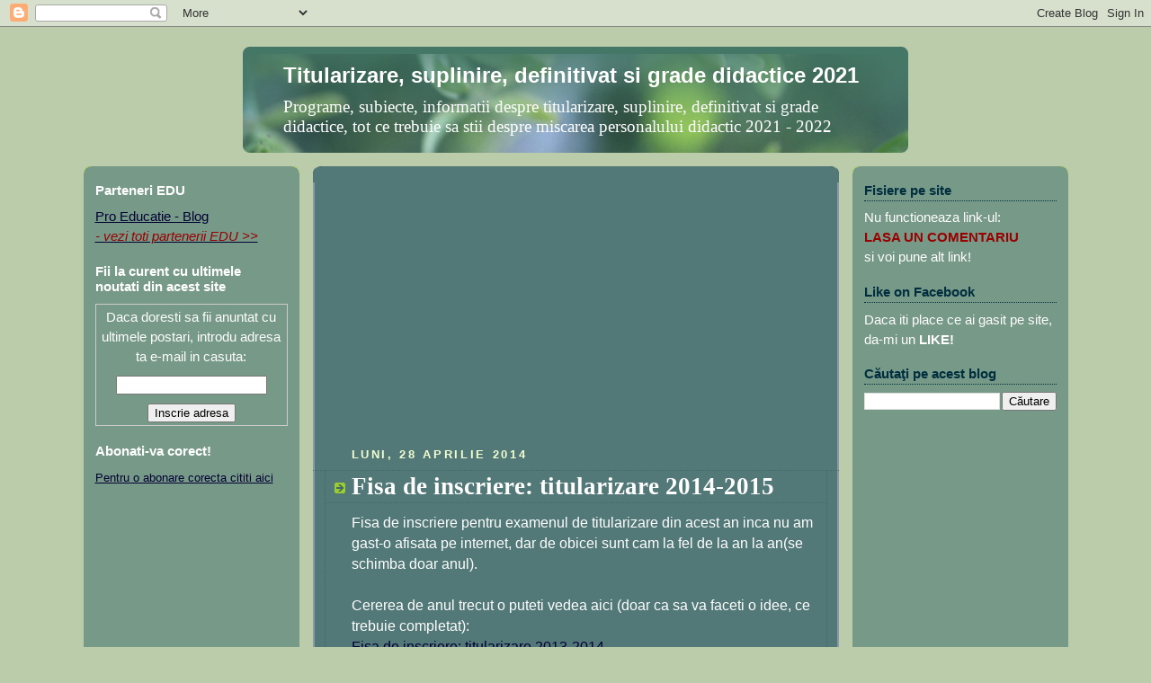

--- FILE ---
content_type: text/html; charset=UTF-8
request_url: https://examentitularizare.blogspot.com/2014/04/
body_size: 24066
content:
<!DOCTYPE html>
<html dir='ltr' xmlns='http://www.w3.org/1999/xhtml' xmlns:b='http://www.google.com/2005/gml/b' xmlns:data='http://www.google.com/2005/gml/data' xmlns:expr='http://www.google.com/2005/gml/expr'>
<head>
<link href='https://www.blogger.com/static/v1/widgets/2944754296-widget_css_bundle.css' rel='stylesheet' type='text/css'/>
<script async='//pagead2.googlesyndication.com/pagead/js/adsbygoogle.js'></script>
<script>
  (adsbygoogle = window.adsbygoogle || []).push({
    google_ad_client: "ca-pub-9082335522593759",
    enable_page_level_ads: true
  });
</script>
<meta content='Claimed' name='websafedir'/>
<meta content='0xXkDlWQMmC1rAdC1RJShM5WAHo_EchLIxOYoe4lkRw' name='google-site-verification'/>
<!-- d179a9b7a95e7a8cbf5ff1f4063ede91 -->
<!-- cod validare profitshare -->
<meta content='92be3b9dec7edd449720fcd853821935' name='profitshareid'/>
<meta content='Examen titularizare 2020, suplinire 2020, definitivat si gradele didactice. Subiecte din 2019 si informatii utile. Tot ce trebuie sa stii despre aceste examene: metodologie, calendar, subiecte, rezolvari, modele de subiecte, variante rezolvate pentru diferite materii (matematica, limba romana, informatica, fizica, biologie, geografie, istorie, chimie)' name='description'/>
<meta content='titularizare 2020, examen 2020, definitivat 2020, grade didactice, calendar, calendar 2019, subiecte titularizare, titularizare 2098, suplinire, programa, subiecte 2018, subiecte rezolvate, variante rezolvate, programe, rezolvari, matematica, romana, limba romana, engleza, limba engleza, franceza, limba franceza, profesori, modele rezolvate, fizica, chimie, biologie, geografie, istorie' name='keywords'/>
<meta content='text/html; charset=UTF-8' http-equiv='Content-Type'/>
<meta content='blogger' name='generator'/>
<link href='https://examentitularizare.blogspot.com/favicon.ico' rel='icon' type='image/x-icon'/>
<link href='https://examentitularizare.blogspot.com/2014/04/' rel='canonical'/>
<link rel="alternate" type="application/atom+xml" title="Titularizare, suplinire, definitivat si grade didactice 2021 - Atom" href="https://examentitularizare.blogspot.com/feeds/posts/default" />
<link rel="alternate" type="application/rss+xml" title="Titularizare, suplinire, definitivat si grade didactice 2021 - RSS" href="https://examentitularizare.blogspot.com/feeds/posts/default?alt=rss" />
<link rel="service.post" type="application/atom+xml" title="Titularizare, suplinire, definitivat si grade didactice 2021 - Atom" href="https://www.blogger.com/feeds/8166452753733258451/posts/default" />
<!--Can't find substitution for tag [blog.ieCssRetrofitLinks]-->
<meta content='https://examentitularizare.blogspot.com/2014/04/' property='og:url'/>
<meta content='Titularizare, suplinire, definitivat si grade didactice 2021' property='og:title'/>
<meta content='Programe, subiecte, informatii despre titularizare, suplinire, definitivat si grade didactice, tot ce trebuie sa stii despre miscarea personalului didactic 2021 - 2022' property='og:description'/>
<title>Titularizare, suplinire, definitivat si grade didactice 2021: aprilie 2014</title>
<style id='page-skin-1' type='text/css'><!--
/*
<meta name="description" content="Examen titularizare 2017, suplinire, definitivat si gradele didactice. Subiecte din 2016 si informatii utile. Tot ce trebuie sa stii despre aceste examene: metodologie, calendar, subiecte, rezolvari, modele de subiecte, variante rezolvate pentru diferite materii (matematica, limba romana, informatica, fizica, biologie, geografie, istorie, chimie)">
<meta name="keywords" content="titularizare 2017, examen 2017, definitivat 2017, grade didactice, calendar, calendar 2017, subiecte titularizare, titularizare 2016, suplinire, programa, subiecte 2015, subiecte rezolvate, variante rezolvate, programe, rezolvari, matematica, romana, limba romana, engleza, limba engleza, franceza, limba franceza, profesori, modele rezolvate, fizica, chimie, biologie, geografie, istorie">
<!--
/*-----------------------------------------------
Blogger Template Style
Name:     Rounders 4 (three columns, centered header and footer)
Designer: Douglas Bowman
----------------------------------------------- */
/* Variable definitions
====================
<Variable name="mainBgColor" description="Main Background Color"
type="color" default="#466">
<Variable name="mainTextColor" description="Text Color" type="color"
default="#ced">
<Variable name="postTitleColor" description="Post Title Color" type="color"
default="#fff">
<Variable name="dateHeaderColor" description="Date Header Color"
type="color" default="#cf4">
<Variable name="borderColor" description="Post Border Color" type="color"
default="#bbb">
<Variable name="mainLinkColor" description="Link Color" type="color"
default="#fff">
<Variable name="mainVisitedLinkColor" description="Visited Link Color"
type="color" default="#fff">
<Variable name="titleTextColor" description="Blog Title Color"
type="color" default="#fff">
<Variable name="topSidebarHeaderColor"
description="Top Sidebar Title Color"
type="color" default="#fff">
<Variable name="topSidebarBgColor"
description="Top Sidebar Background Color"
type="color" default="#9b5">
<Variable name="topSidebarTextColor" description="Top Sidebar Text Color"
type="color" default="#fff">
<Variable name="topSidebarLinkColor" description="Top Sidebar Link Color"
type="color" default="#fff">
<Variable name="topSidebarVisitedLinkColor"
description="Top Sidebar Visited Link Color"
type="color" default="#eee">
<Variable name="bottomSidebarBgColor"
description="Bottom Sidebar Background Color"
type="color" default="#fff">
<Variable name="bottomSidebarTextColor"
description="Bottom Sidebar Text Color"
type="color" default="#666">
<Variable name="bottomSidebarLinkColor"
description="Bottom Sidebar Link Color"
type="color" default="#475">
<Variable name="bottomSidebarVisitedLinkColor"
description="Bottom Sidebar Visited Link Color"
type="color" default="#798">
<Variable name="bodyFont" description="Text Font" type="font"
default="normal normal 100% 'Trebuchet MS',Verdana,Arial,Sans-serif">
<Variable name="pageTitleFont" description="Blog Title Font" type="font"
default="normal bold 200% 'Trebuchet MS',Verdana,Arial,Sans-serif">
<Variable name="descriptionFont" description="Description Font" type="font"
default="normal normal 100% 'Trebuchet MS',Verdana,Arial,Sans-serif">
<Variable name="headerFont" description="Sidebar Title Font" type="font"
default="normal bold 100% 'Trebuchet MS',Verdana,Arial,Sans-serif">
<Variable name="postTitleFont" description="Post Title Font" type="font"
default="normal bold 135% 'Trebuchet MS',Verdana,Arial,Sans-serif">
<Variable name="startSide" description="Start side in blog language"
type="automatic" default="left">
<Variable name="endSide" description="End side in blog language"
type="automatic" default="right">
*/
body {
background:#bca;
margin:0;
text-align:center;
line-height: 1.5em;
font: x-small Trebuchet MS, Verdana, Arial, Sans-serif;
color:#ffffff;
font-size/* */:/**/small;
font-size: /**/small;
}
/* Page Structure
----------------------------------------------- */
/* The images which help create rounded corners depend on the
following widths and measurements. If you want to change
these measurements, the images will also need to change.
*/
#outer-wrapper {
width:1095px;
margin:0 auto;
text-align:left;
font: normal normal 120% Trebuchet, Trebuchet MS, Arial, sans-serif;
}
#main-wrap1 {
width:585px;
float:left;
background:#537878 url("https://blogger.googleusercontent.com/img/b/R29vZ2xl/AVvXsEgS8o3HgXOIxJAHnoDdt1XuLwQxBLVusEaUmXNx8XiP74yzs1FqtAimB_2KFvl2u8qitw_rJrIun8Bu_GLsDlAECn2K8ZEJfZ9HbYjW5xRRM176tbxanxKEGhcMwtiwJZ8I8fihLt29QChE/s1600/corners_main_bot_gb.gif") no-repeat left bottom;
margin:15px 0 0;
padding:0 0 10px;
color:#ffffff;
font-size:100%;
line-height:1.5em;
word-wrap: break-word; /* fix for long text breaking sidebar float in IE */
overflow: hidden;     /* fix for long non-text content breaking IE sidebar float */
}
#main-wrap2 {
float:left;
width:100%;
background:url("https://blogger.googleusercontent.com/img/b/R29vZ2xl/AVvXsEgQRgg7KyZp_NMfVZoCtrnKQgVSMwZSA4qWEZbKYT83tj62VpZst9o1p7vN_dt0tFIy0bRV7LWgL-4gzg2QY-aOjhaGRGREEECXsj5csDOTjDJnG8NUx0gfwlWtPBFDg6m08OBs5Kd5r_Ru/s1600/corners_main_top_gb.gif") no-repeat left top;
padding:10px 0 0;
}
#main {
background:url("https://blogger.googleusercontent.com/img/b/R29vZ2xl/AVvXsEj-0GNKuHoszL_Y4O2BiZQVaMp44uI3WlrIOHM21Ds65ZTU7cQilshIVvVF26qGhEzP6yhZLdO9rRRhKLoqpY03YbB6nuoTgya5zMBkcmDbSlnrOApnMcIvy8qWNDy5L7TcYteeuL9yxR6x/s1600/rails_main_gb.gif") repeat-y left;
padding:0;
width:585px;
}
#sidebar-wrap {
width:240px;
float:right;
margin:15px 0 0;
font-size:97%;
line-height:1.5em;
word-wrap: break-word; /* fix for long text breaking sidebar float in IE */
overflow: hidden;     /* fix for long non-text content breaking IE sidebar float */
}
#sidebar-wrapLeft {
width:240px;
float:left;
margin:15px 15px 15px 0;
font-size:97%;
line-height:1.5em;
word-wrap: break-word; /* fix for long text breaking sidebar float in IE */
overflow: hidden;     /* fix for long non-text content breaking IE sidebar float */
}
.main .widget {
margin-top: 0;
margin-right: 13px;
margin-bottom: 4px;
margin-left: 13px;
}
.main .Blog {
margin: 0;
}
/* Links
----------------------------------------------- */
a:link {
color: #000033;
}
a:visited {
color: #003366;
}
a:hover {
color: #003366;
}
a img {
border-width:0;
}
/* Blog Header
----------------------------------------------- */
#header-wrapper {
width: 740px;
background: #476 url("//www2.blogblog.com/rounders4/corners_cap_top.gif") no-repeat left top;
margin-top:22px;
margin-right:auto;
margin-bottom:0;
margin-left:auto;
padding-top:8px;
padding-right:0;
padding-bottom:0;
padding-left:0;
color:#ffffff;
}
#header {
background:url("//www1.blogblog.com/rounders4/bg_hdr_bot.jpg") no-repeat left bottom;
padding:0 15px 8px;
}
#header h1 {
margin:0;
padding:10px 30px 5px;
line-height:1.2em;
font: normal bold 24px Arial, Tahoma, Helvetica, FreeSans, sans-serif;
}
#header a,
#header a:visited {
text-decoration:none;
color: #ffffff;
}
#header .description {
margin:0;
padding:5px 30px 10px;
line-height:1.5em;
font: normal normal 121% 'Times New Roman', Times, FreeSerif, serif;
}
/* Posts
----------------------------------------------- */
h2.date-header {
margin-top:0;
margin-right:28px;
margin-bottom:0;
margin-left:43px;
font-size:85%;
line-height:2em;
text-transform:uppercase;
letter-spacing:.2em;
color:#f2ffd0;
}
.post {
margin:.3em 0 25px;
padding:0 13px;
border:1px dotted #446666;
border-width:1px 0;
}
.post h3 {
margin:0;
line-height:1.5em;
background:url("//www2.blogblog.com/rounders4/icon_arrow.gif") no-repeat 10px .5em;
display:block;
border:1px dotted #446666;
border-width:0 1px 1px;
padding-top:2px;
padding-right:14px;
padding-bottom:2px;
padding-left:29px;
color: #ffffff;
font: normal bold 170% Times, serif;
}
.post h3 a, .post h3 a:visited {
text-decoration:none;
color: #ffffff;
}
.post h3 a:hover {
background-color: #446666;
color: #ffffff;
}
.post-body {
border:1px dotted #446666;
border-width:0 1px 1px;
border-bottom-color:#537878;
padding-top:10px;
padding-right:14px;
padding-bottom:1px;
padding-left:29px;
}
html>body .post-body {
border-bottom-width:0;
}
.post-body {
margin:0 0 .75em;
}
.post-body blockquote {
line-height:1.3em;
}
.post-footer {
background: #577;
margin:0;
padding-top:2px;
padding-right:14px;
padding-bottom:2px;
padding-left:29px;
border:1px dotted #446666;
border-width:1px;
font-size:100%;
line-height:1.5em;
color: #acb;
}
/*
The first line of the post footer might only have floated text, so we need to give it a height.
The height comes from the post-footer line-height
*/
.post-footer-line-1 {
min-height:1.5em;
_height:1.5em;
}
.post-footer p {
margin: 0;
}
html>body .post-footer {
border-bottom-color:transparent;
}
.uncustomized-post-template .post-footer {
text-align: right;
}
.uncustomized-post-template .post-author,
.uncustomized-post-template .post-timestamp {
display: block;
float: left;
text-align:left;
margin-right: 4px;
}
.post-footer a {
color: #fff;
}
.post-footer a:hover {
color: #eee;
}
a.comment-link {
/* IE5.0/Win doesn't apply padding to inline elements,
so we hide these two declarations from it */
background/* */:/**/url("//www.blogblog.com/rounders4/icon_comment_left.gif") no-repeat left 45%;
padding-left:14px;
}
html>body a.comment-link {
/* Respecified, for IE5/Mac's benefit */
background:url("//www.blogblog.com/rounders4/icon_comment_left.gif") no-repeat left 45%;
padding-left:14px;
}
.post img {
margin-top:0;
margin-right:0;
margin-bottom:5px;
margin-left:0;
padding:4px;
border:1px solid #446666;
}
blockquote {
margin:.75em 0;
border:1px dotted #446666;
border-width:1px 0;
padding:5px 15px;
color: #f2ffd0;
}
.post blockquote p {
margin:.5em 0;
}
#blog-pager-newer-link {
float: left;
margin-left: 13px;
}
#blog-pager-older-link {
float: right;
margin-right: 13px;
}
#blog-pager {
text-align: center;
}
.feed-links {
clear: both;
line-height: 2.5em;
margin-left: 13px;
}
/* Comments
----------------------------------------------- */
#comments {
margin:-25px 13px 0;
border:1px dotted #446666;
border-width:0 1px 1px;
padding-top:20px;
padding-right:0;
padding-bottom:15px;
padding-left:0;
}
#comments h4 {
margin:0 0 10px;
padding-top:0;
padding-right:14px;
padding-bottom:2px;
padding-left:29px;
border-bottom:1px dotted #446666;
font-size:120%;
line-height:1.4em;
color:#ffffff;
}
#comments-block {
margin-top:0;
margin-right:15px;
margin-bottom:0;
margin-left:9px;
}
.comment-author {
background:url("//www.blogblog.com/rounders4/icon_comment_left.gif") no-repeat 2px .3em;
margin:.5em 0;
padding-top:0;
padding-right:0;
padding-bottom:0;
padding-left:20px;
font-weight:bold;
}
.comment-body {
margin:0 0 1.25em;
padding-top:0;
padding-right:0;
padding-bottom:0;
padding-left:20px;
}
.comment-body p {
margin:0 0 .5em;
}
.comment-footer {
margin:0 0 .5em;
padding-top:0;
padding-right:0;
padding-bottom:.75em;
padding-left:20px;
}
.comment-footer a:link {
color: #ced;
}
.deleted-comment {
font-style:italic;
color:gray;
}
.comment-form {
padding-left:20px;
padding-right:5px;
}
#comments .comment-form h4 {
padding-left:0px;
}
/* Profile
----------------------------------------------- */
.profile-img {
float: left;
margin-top: 5px;
margin-right: 5px;
margin-bottom: 5px;
margin-left: 0;
border: 4px solid #ffffff;
}
.profile-datablock {
margin-top: 0;
margin-right: 15px;
margin-bottom: .5em;
margin-left: 0;
padding-top: 8px;
}
.profile-link {
background:url("//www.blogblog.com/rounders4/icon_profile_left.gif") no-repeat left .1em;
padding-left:15px;
font-weight:bold;
}
.profile-textblock {
clear: both;
margin: 0;
}
.sidebar .clear, .main .widget .clear {
clear: both;
}
#sidebartop-wrap {
background:#779988 url("//www.blogblog.com/rounders4/corners_prof_bot.gif") no-repeat left bottom;
margin:0px 0px 15px;
padding:0px 0px 10px;
color:#ffffff;
}
#sidebartop-wrap2 {
background:url("//www2.blogblog.com/rounders4/corners_prof_top.gif") no-repeat left top;
padding: 10px 0 0;
margin:0;
border-width:0;
}
#sidebartop h2 {
line-height:1.5em;
color:#002E3F;
border-bottom: 1px dotted #002E3F;
font: normal bold 99% 'Trebuchet MS',Verdana,Arial,Sans-serif;
margin-bottom: 0.5em;
}
#sidebartop a {
color: #000000;
}
#sidebartop a:hover {
color: #f3ffd1;
}
#sidebartop a:visited {
color: #f3ffd1;
}
/* Sidebar Boxes
----------------------------------------------- */
.sidebar .widget {
margin:.5em 13px 1.25em;
padding:0 0px;
}
.widget-content {
margin-top: 0.5em;
}
#sidebarbottom-wrap1 {
background: #D2E3DB url("//www.blogblog.com/rounders4/corners_side_top.gif") no-repeat left top;
margin:0 0 15px;
padding:10px 0 0;
color: #002E3F;
}
#sidebarbottom-wrap2 {
background:url("//www1.blogblog.com/rounders4/corners_side_bot.gif") no-repeat left bottom;
padding:0 0 8px;
}
#sidebar {
background:url("//www1.blogblog.com/rounders4/rails_side.gif") repeat-y;
}
#sidebar {
color: #002E3F;
}
#sidebar h2 {
color: #002E3F;
border-bottom: 1px dotted #002E3F;
margin-bottom: 0.5em;
}
#sidebar a {
color: #738051;
}
#sidebar a:hover,
#sidebar a:visited {
color: #063E3F;
}
.sidebar h2 {
margin:0;
padding:0 0 .2em;
line-height:1.5em;
font:normal bold 99% 'Trebuchet MS',Verdana,Arial,Sans-serif;
}
.sidebar ul {
list-style:none;
margin:0 0 1.25em;
padding:0;
}
.sidebar ul li {
background:url("//www2.blogblog.com/rounders4/icon_arrow_sm.gif") no-repeat 2px .25em;
margin:0;
padding-top:0;
padding-right:0;
padding-bottom:3px;
padding-left:16px;
margin-bottom:3px;
border-bottom:1px dotted #446666;
line-height:1.4em;
}
.sidebar p {
margin:0 0 .6em;
}
/* Footer
----------------------------------------------- */
#footer-wrap1 {
width: 740px;
clear:both;
margin:0 auto;
padding:15px 0 0;
}
#footer-wrap2 {
background:#447766 url("//www2.blogblog.com/rounders4/corners_cap_top.gif") no-repeat left top;
color:#ffffff;
}
#footer {
background:url("//www.blogblog.com/rounders4/corners_cap_bot.gif") no-repeat left bottom;
padding:8px 15px;
}
#footer hr {display:none;}
#footer p {margin:0;}
#footer a {color:#ffffff;}
#footer .widget-content {
margin:0;
}
/** Page structure tweaks for layout editor wireframe */
body#layout #main-wrap1,
body#layout #sidebar-wrap,
body#layout #sidebar-wrapLeft,
body#layout #header-wrapper {
margin-top: 0;
}
body#layout #header, body#layout #header-wrapper,
body#layout #outer-wrapper {
margin-left:0,
margin-right: 0;
padding: 0;
}
body#layout #outer-wrapper {
width: 995px;
}
body#layout #footer-wrap1 {
padding-top: 0;
}

--></style>
<link href='https://www.blogger.com/dyn-css/authorization.css?targetBlogID=8166452753733258451&amp;zx=9560b3a9-3cd3-4eed-b245-5b9b9f9f1831' media='none' onload='if(media!=&#39;all&#39;)media=&#39;all&#39;' rel='stylesheet'/><noscript><link href='https://www.blogger.com/dyn-css/authorization.css?targetBlogID=8166452753733258451&amp;zx=9560b3a9-3cd3-4eed-b245-5b9b9f9f1831' rel='stylesheet'/></noscript>
<meta name='google-adsense-platform-account' content='ca-host-pub-1556223355139109'/>
<meta name='google-adsense-platform-domain' content='blogspot.com'/>

<!-- data-ad-client=ca-pub-9082335522593759 -->

</head>
<body>
<div class='navbar section' id='navbar'><div class='widget Navbar' data-version='1' id='Navbar1'><script type="text/javascript">
    function setAttributeOnload(object, attribute, val) {
      if(window.addEventListener) {
        window.addEventListener('load',
          function(){ object[attribute] = val; }, false);
      } else {
        window.attachEvent('onload', function(){ object[attribute] = val; });
      }
    }
  </script>
<div id="navbar-iframe-container"></div>
<script type="text/javascript" src="https://apis.google.com/js/platform.js"></script>
<script type="text/javascript">
      gapi.load("gapi.iframes:gapi.iframes.style.bubble", function() {
        if (gapi.iframes && gapi.iframes.getContext) {
          gapi.iframes.getContext().openChild({
              url: 'https://www.blogger.com/navbar/8166452753733258451?origin\x3dhttps://examentitularizare.blogspot.com',
              where: document.getElementById("navbar-iframe-container"),
              id: "navbar-iframe"
          });
        }
      });
    </script><script type="text/javascript">
(function() {
var script = document.createElement('script');
script.type = 'text/javascript';
script.src = '//pagead2.googlesyndication.com/pagead/js/google_top_exp.js';
var head = document.getElementsByTagName('head')[0];
if (head) {
head.appendChild(script);
}})();
</script>
</div></div>
<!-- Butonul Facebook -->
<div id='fb-root'></div>
<script>(function(d, s, id) {
  var js, fjs = d.getElementsByTagName(s)[0];
  if (d.getElementById(id)) {return;}
  js = d.createElement(s); js.id = id;
  js.src = "//connect.facebook.net/ro_RO/all.js#xfbml=1";
  fjs.parentNode.insertBefore(js, fjs);
}(document, 'script', 'facebook-jssdk'));</script>
<!-- Terminare Butonul Facebook -->
<div id='outer-wrapper'>
<div id='header-wrapper'>
<div class='header section' id='header'><div class='widget Header' data-version='1' id='Header1'>
<div id='header-inner'>
<div class='titlewrapper'>
<h1 class='title'>
<a href='https://examentitularizare.blogspot.com/'>
Titularizare, suplinire, definitivat si grade didactice 2021
</a>
</h1>
</div>
<div class='descriptionwrapper'>
<p class='description'><span>Programe, subiecte, informatii despre titularizare, suplinire, definitivat si grade didactice, tot ce trebuie sa stii despre miscarea personalului didactic 2021 - 2022</span></p>
</div>
</div>
</div></div>
</div>
<div id='sidebar-wrapLeft'>
<div id='sidebartop-wrap'>
<div id='sidebartop-wrap2'>
<div class='sidebar section' id='sidebartopLeft'><div class='widget HTML' data-version='1' id='HTML13'>
<h2 class='title'>Parteneri EDU</h2>
<div class='widget-content'>
<a target="_blank" href="http://educatia.wordpress.com">Pro Educatie - Blog</a>


<br/>
<a href="http://examentitularizare.blogspot.ro/p/parteneri-edu.html" target="_blank" title="Parteneri - Titularizare, suplinire, definitivat si grade didactice"><span style="color: rgb(153, 0, 0); font-style: italic;">- vezi toti partenerii EDU >></span></a>
</div>
<div class='clear'></div>
</div><div class='widget HTML' data-version='1' id='HTML2'>
<h2 class='title'>Fii la curent cu ultimele noutati din acest site</h2>
<div class='widget-content'>
<form style="border:1px solid #ccc;padding:3px;text-align:center;" action="http://feedburner.google.com/fb/a/mailverify" method="post" target="popupwindow" onsubmit="window.open('http://feedburner.google.com/fb/a/mailverify?uri=ExamenDeTitularizareSiSuplinire2010', 'popupwindow', 'scrollbars=yes,width=550,height=520');return true"><p>Daca doresti sa fii anuntat cu ultimele postari, introdu adresa ta e-mail in casuta:</p><p><input type="text" style="width:160px" name="email" /></p><input type="hidden" value="ExamenDeTitularizareSiSuplinire2010" name="uri" /><input type="hidden" name="loc" value="en_US" /><input type="submit" value="Inscrie adresa" /></form>
</div>
<div class='clear'></div>
</div><div class='widget HTML' data-version='1' id='HTML12'>
<h2 class='title'>Abonati-va corect!</h2>
<div class='widget-content'>
<a target="_blank" href="http://examentitularizare.blogspot.com/p/pentru-cei-care-se-aboneaza-sa.html" title="Abonare - Titularizare, suplinire, definitivat si grade didactice"><span style="font-size:85%;">Pentru o abonare corecta cititi aici</span></a>
</div>
<div class='clear'></div>
</div><div class='widget AdSense' data-version='1' id='AdSense3'>
<div class='widget-content'>
<script type="text/javascript">
    google_ad_client = "ca-pub-9082335522593759";
    google_ad_host = "ca-host-pub-1556223355139109";
    google_ad_host_channel = "L0001";
    google_ad_slot = "3122999478";
    google_ad_width = 200;
    google_ad_height = 200;
</script>
<!-- examentitularizare_sidebartopLeft_AdSense3_200x200_as -->
<script type="text/javascript"
src="https://pagead2.googlesyndication.com/pagead/show_ads.js">
</script>
<div class='clear'></div>
</div>
</div><div class='widget HTML' data-version='1' id='HTML10'>
<h2 class='title'>Inspectorate</h2>
<div class='widget-content'>
<a target="_blank" href="http://examentitularizare.blogspot.ro/2015/09/inspectorate-scolare-judetene.html" title="Examen Titularizare - Inspectorate scolare judetene">Inspectorate scolare</a>
</div>
<div class='clear'></div>
</div><div class='widget HTML' data-version='1' id='HTML18'>
<div class='widget-content'>
<a target="_blank" href="http://www.valigeria.ro/" title="VALIGERIA.RO - Genti si trolere">Viziteaza: <span style="font-weight:bold;">VALIGERIA.RO</span></a>
</div>
<div class='clear'></div>
</div><div class='widget HTML' data-version='1' id='HTML20'>
<h2 class='title'>PUPLICITATE</h2>
<div class='widget-content'>
<a target="_blank" href="http://examentitularizare.blogspot.ro/p/publicitate-online-pe.html" title="Publicitate - Titularizare, suplinire, definitivat si grade didactice">Oferta Publicitate Online</a>
</div>
<div class='clear'></div>
</div><div class='widget HTML' data-version='1' id='HTML5'>
<div class='widget-content'>
<a href="http://feeds.feedburner.com/ExamenDeTitularizareSiSuplinire2010?format=xml" title="Subscribe to my feed" rel="alternate" type="application/rss+xml"><img src="https://lh3.googleusercontent.com/blogger_img_proxy/AEn0k_tPpTVlZn4MxmJLHJbBckH1Rih8JRLXz3dCNCN_41nqKC1m0u7GMwxGp4gmIEW7_NnMAwSwYuua9Md8Evw67Y3g7_UlAXkg4ZYZYLq9gA8rWWtGlHLY8zaxEIVNuw=s0-d" alt="" style="border:0"></a><a href="http://feeds.feedburner.com/ExamenDeTitularizareSiSuplinire2010?format=xml" title="Subscribe to my feed" rel="alternate" type="application/rss+xml"> Subscribe to my feed </a>
</div>
<div class='clear'></div>
</div><div class='widget PageList' data-version='1' id='PageList1'>
<div class='widget-content'>
<ul>
<li>
<a href='https://examentitularizare.blogspot.com/p/copyright.html'>Copyright</a>
</li>
<li>
<a href='https://examentitularizare.blogspot.com/p/publicitate-online-pe.html'>Publicitate online pe site</a>
</li>
<li>
<a href='https://examentitularizare.blogspot.com/p/ajuta-cu-subiecte-sau-informatii.html'>Ajuta pe altii cu subiecte sau informatii</a>
</li>
<li>
<a href='https://examentitularizare.blogspot.com/p/ajutati-ma-sa-cresc-traficul-pe-site.html'>Schimb de link</a>
</li>
</ul>
<div class='clear'></div>
</div>
</div><div class='widget Text' data-version='1' id='Text1'>
<h2 class='title'>INFO IMPORTANT!</h2>
<div class='widget-content'>
Fisierele puse pe site pentru a fi descarcate, au o durata limitata de viata. Daca doriti sa descarcati un fisier si apare ca nu este disponibil, lasati un comentariu, iar eu il voi afisa din nou.
</div>
<div class='clear'></div>
</div><div class='widget HTML' data-version='1' id='HTML21'>
<h2 class='title'>2018</h2>
<div class='widget-content'>
- <a target="_blank" href="https://examentitularizare.blogspot.com/2018/07/rezultate-titularizare-2018.html" title="Rezultate titularizare 2018">Rezultate titularizare 2018</a>
<br />

- <a target="_blank" href="https://examentitularizare.blogspot.com/2018/07/rezultate-definitivat-2018-proba-scrisa.html" title="Rezultate definitivat 2018">Rezultate definitivat 2018</a>
<br />

- <a target="_blank" href="https://examentitularizare.blogspot.com/2018/04/fisa-inscriere-titularizare-2018.html" title="Fisa inscriere titularizare 2018">Fisa inscriere titularizare 2018</a>
<br />

- <a target="_blank" href="https://examentitularizare.blogspot.com/2018/04/lista-posturilor-concurs-titularizare.html" title="Lista posturilor - Concurs Titularizare 2018">Lista posturilor - Concurs Titularizare 2018</a>
<br />

- <a target="_blank" href="https://examentitularizare.blogspot.ro/2018/03/acte-inscriere-concurs-titularizare-2018.html" title="Acte inscriere concurs titularizare 2018">Acte inscriere concurs titularizare 2018</a>
<br />

&#8729; <a target="_blank" href="https://examentitularizare.blogspot.ro/2018/03/programe-concurs-titularizare-2018.html" title="Programe concurs titularizare 2018 (maistri)">Programe concurs titularizare 2018 (maistri)</a>
<br />

- <a target="_blank" href="https://examentitularizare.blogspot.ro/2018/02/programe-concurs-titularizare-2018.html" title="Programe concurs titularizare 2018 (profesori)">Programe concurs titularizare 2018 (profesori)</a>
<br />

- <a target="_blank" href="https://examentitularizare.blogspot.ro/2018/01/calendar-titularizare-2018.html" title="Calendar titularizare 2018">Calendar titularizare 2018</a>
<br />


&#8729; <a target="_blank" href="https://examentitularizare.blogspot.ro/2018/01/anexe-metodologie-titularizare-2018.html" title="Anexe metodologie titularizare 2018">Anexe metodologie titularizare 2018</a>
<br />

- <a target="_blank" href="https://examentitularizare.blogspot.ro/2018/02/centralizator-titularizare-2018.html" title="Centralizator titularizare 2018">Centralizator titularizare 2018</a>
<br />

- <a target="_blank" href="https://examentitularizare.blogspot.ro/2018/02/centralizator-titularizare-2018.html" title="Centralizator definitivat 2018">Centralizator definitivat 2018</a>
<br />

- <a target="_blank" href="https://examentitularizare.blogspot.ro/2017/11/metodologie-titularizare-2018.html" title="Metodologie titularizare 2018">Metodologie titularizare 2018</a>
<br />

- <a target="_blank" href="https://examentitularizare.blogspot.ro/2017/10/calendar-definitivat-2018.html" title="Calendar definitivat 2018">Calendar definitivat 2018</a>
<br />

- <a target="_blank" href="https://examentitularizare.blogspot.ro/2017/10/metodologie-definitivat-2018.html" title="Metodologie definitivat 2018">Metodologie definitivat 2018</a>
<br />

- <a target="_blank" href="https://examentitularizare.blogspot.ro/2018/02/lista-posturilor-titularizare-2018.html" title="Lista posturilor - Titularizare 2018">Lista posturilor titularizare 2018</a>
<br />

- <a target="_blank" href="https://examentitularizare.blogspot.ro/2017/10/anexe-metodologie-definitivat-2018.html" title="Anexe metodologie definitivat 2018">Anexe metodologie definitivat 2018</a>
<br />

- <a target="_blank" href="https://examentitularizare.blogspot.ro/2017/10/inscriere-grade-didactice-2017-2018.html" title="Inscriere - grade didactice 2017-2018">Inscriere - grade didactice 2017-2018</a>
<br />
</div>
<div class='clear'></div>
</div><div class='widget HTML' data-version='1' id='HTML4'>
<h2 class='title'>Subiecte titularizare</h2>
<div class='widget-content'>
<td>
&#8729; <a target="_blank" href="http://examentitularizare.blogspot.com/search/label/Subiecte%20chimie" title="Subiecte titularizare chimie">Subiecte chimie</a><br />
&#8729; <a target="_blank" href="http://examentitularizare.blogspot.com/search/label/Subiecte%20biologie" alt="Subiecte titularizare biologie" title="Subiecte titularizare biologie">Subiecte biologie</a><br />
&#8729; <a target="_blank" href="http://examentitularizare.blogspot.com/search/label/subiecte%20educatie%20fizica" alt="Subiecte titularizare educatie fizica" title="Subiecte titularizare educatie fizica">Subiecte educatie fizica</a><br />
&#8729; <a target="_blank" href="http://examentitularizare.blogspot.com/search/label/Subiecte%20educatori" alt="Subiecte titularizare educatori" title="Subiecte titularizare educatori">Subiecte educatori</a><br />
&#8729; <a target="_blank" href="http://examentitularizare.blogspot.com/search/label/Subiecte%20psihologie" alt="Subiecte titularizare psihologie" title="Subiecte titularizare psihologie">Subiecte psihologie</a><br />
&#8729; <a target="_blank" href="http://examentitularizare.blogspot.com/search/label/Subiecte%20economie" alt="Subiecte titularizare economie" title="Subiecte titularizare economie">Subiecte economie</a><br />
&#8729; <a target="_blank" href="http://examentitularizare.blogspot.com/search/label/Subiecte%20alimentatie%20publica" alt="Subiecte titularizare alimentatie publica" title="Subiecte titularizare alimentatie publica">Subiecte alimentatie publica</a><br />
&#8729; <a target="_blank" href="http://examentitularizare.blogspot.com/search/label/subiect%20engleza" alt="Subiecte titularizare limba engleza" title="Subiecte titularizare limba engleza">Subiecte engleza</a><br />
&#8729; <a target="_blank" href="http://examentitularizare.blogspot.com/search/label/Subiecte%20matematica" alt="Subiecte titularizare matematica" title="Subiecte titularizare matematica">Subiecte matematica</a><br />
&#8729; <a target="_blank" href="http://examentitularizare.blogspot.com/search/label/Subiecte%20mecanica" alt="Subiecte titularizare mecanica" title="Subiecte titularizare mecanica">Subiecte mecanica</a><br />
&#8729; <a target="_blank" href="http://examentitularizare.blogspot.com/search/label/subiecte%20informatica" alt="Subiecte titularizare informatica" title="Subiecte titularizare informatica">Subiecte informatica</a><br />
&#8729; <a target="_blank" href="http://examentitularizare.blogspot.com/search/label/Subiecte%20filosofie" alt="Subiecte titularizare filosofie" title="Subiecte titularizare filosofie">Subiecte filosofie</a><br />
&#8729; <a target="_blank" href="http://examentitularizare.blogspot.com/search/label/subiecte%20limba%20romana" alt="Subiecte titularizare limba romana" title="Subiecte titularizare limba romana">Subiecte limba romana</a><br />
&#8729; <a target="_blank" href="http://examentitularizare.blogspot.com/search/label/Subiecte%20geografie" alt="Subiecte titularizare geografie" title="Subiecte titularizare geografie">Subiecte geografie</a><br />
&#8729; <a target="_blank" href="http://examentitularizare.blogspot.com/search/label/subiecte%20istorie%202011" alt="Subiecte titularizare istorie" title="Subiecte titularizare istorie">Subiecte istorie</a><br />
&#8729; <a target="_blank" href="http://examentitularizare.blogspot.com/search/label/Subiecte%20cultura%20civica" alt="Subiecte titularizare cultura civica" title="Subiecte titularizare cultura civica">Subiecte cultura civica</a><br />
&#8729; <a target="_blank" href="http://examentitularizare.blogspot.com/search/label/Subiecte%20educatie%20plastica" alt="Subiecte titularizare educatie plastica" title="Subiecte titularizare educatie plastica">Subiecte educatie plastica</a><br />
&#8729; <a target="_blank" href="http://examentitularizare.blogspot.com/search/label/Subiecte%20protectia%20mediului" alt="Subiecte titularizare protectia mediului" title="Subiecte titularizare protectia mediului">Subiecte protectia mediului</a><br />
&#8729; <a target="_blank" href="http://examentitularizare.blogspot.com/search/label/Subiecte%20fizica" alt="Subiecte titularizare fizica" title="Subiecte titularizare fizica">Subiecte fizica</a><br />
&#8729; <a target="_blank" href="http://examentitularizare.blogspot.com/search/label/Subiecte%20franceza" alt="Subiecte titularizare limba franceza" title="Subiecte titularizare limba franceza">Subiecte limba franceza</a><br />
&#8729; <a target="_blank" href="http://examentitularizare.blogspot.com/search/label/subiect%20religie" alt="Subiecte titularizare religie" title="Subiecte titularizare religie">Subiecte religie</a><br />
&#8729; <a target="_blank" href="http://examentitularizare.blogspot.com/search/label/Subiecte%20educatie%20muzicala" alt="Subiecte titularizare educatie muzicala" title="Subiecte titularizare educatie muzicala">Subiecte educatie muzicala</a><br />
&#8729; <a target="_blank" href="http://examentitularizare.blogspot.com/2010/08/subiecte-titularizare-august-2009.html" alt="Subiecte suplinire 2009" title="Subiecte suplinire 2009">Subiecte suplinire 2009</a><br />
&#8729; <a target="_blank" href="http://examentitularizare.blogspot.com/search/label/Subiecte%20turism" alt="Subiecte titularizare turism" title="Subiecte titularizare turism">Subiecte turism</a><br />
&#8729; <a target="_blank" href="http://examentitularizare.blogspot.com/search/label/subiecte%20comert" alt="Subiecte titularizare comert" title="Subiecte titularizare comert">Subiecte comert</a><br />
&#8729; <a target="_blank" href="http://examentitularizare.blogspot.ro/search/label/subiecte%20italiana"title="Subiecte titularizare italiana">Subiecte italiana</a>
<br />
&#8729; <a target="_blank" href="http://examentitularizare.blogspot.ro/search/label/Subiecte%20invatatori" title="Subiecte invatatori">Subiecte invatatori</a>
</td>
</div>
<div class='clear'></div>
</div><div class='widget HTML' data-version='1' id='HTML16'>
<h2 class='title'>Grade si definitivat</h2>
<div class='widget-content'>
&#8729; <a target="_blank" href="http://examentitularizare.blogspot.ro/2016/10/subiecte-grad-didactic-2-august-2016.html" title="Subiecte grad II 2016">Subiecte grad II 2016</a><br />

&#8729; <a target="_blank" href="http://examentitularizare.blogspot.ro/search/label/definitivat%20engleza" title="Subiecte si programe definitivat - limba si literatura engleza">Limba engleza - Definitivat</a><br />

&#8729; <a target="_blank" href="http://examentitularizare.blogspot.ro/search/label/subiecte%20grad%20limba%20romana" title="Subiecte si programe grade didactice - limba si literatura romana">Limba romana - Grade</a><br />

&#8729; <a target="_blank" href="http://examentitularizare.blogspot.ro/search/label/subiecte%20grad%20matematica" title="Subiecte si programe grade didactice - matematica">Matematica - Grade</a><br />

&#8729; <a target="_blank" href="http://examentitularizare.blogspot.ro/search/label/definitivat%20matematica" title="Subiecte si programe definitivat - matematica">Matematica - Definitivat</a><br />

&#8729; <a target="_blank" href="http://examentitularizare.blogspot.ro/search/label/informatica%20definitivat" title="Subiecte si programe grade didactice - informatica">Informatica - Definitivat</a><br />

&#8729; <a target="_blank" href="http://examentitularizare.blogspot.ro/search/label/subiecte%20grad%20invatatori" title="Subiecte si programe definitivat - Invatatori">Invatatori - Grade</a><br />

&#8729; <a target="_blank" href="http://examentitularizare.blogspot.ro/search/label/grad%20II%20franceza" title="Subiecte si programe grade didactice - limba si literatura franceza">Limba franceza - Grade</a><br />

&#8729; <a target="_blank" href="http://examentitularizare.blogspot.ro/search/label/subiecte%20model%20definitivat%202017" title="Subiecte model definitivat 2017">Subiecte model definitivat 2017</a><br />

&#8729; <a target="_blank" href="http://examentitularizare.blogspot.ro/search/label/subiecte%20definitivat%202017" title="Subiecte definitivat 2017">Subiecte definitivat 2017</a><br />

&#8729; <a target="_blank" href="http://examentitularizare.blogspot.ro/search/label/subiecte%20definitivat%202016" title="Subiecte definitivat 2016">Subiecte definitivat 2016</a><br />

&#8729; <a target="_blank" href="http://examentitularizare.blogspot.ro/search/label/subiecte%20definitivat%202015" title="Subiecte definitivat 2015">Subiecte definitivat 2015</a><br />


&#8729; <a target="_blank" href="http://variante-subiecte-examene.blogspot.ro/p/definitivat.html" title="Definitivat">Definitivat</a><br />


&#8729; <a target="_blank" href="http://variante-subiecte-examene.blogspot.ro/p/grade-didactice.html" title="Grad didactic 2">Grad didactic 2</a><br />
</div>
<div class='clear'></div>
</div></div>
</div>
</div>
<div id='sidebarbottom-wrap1'>
<div id='sidebarbottom-wrap2'>
<div class='sidebar section' id='sidebarLeft'><div class='widget Followers' data-version='1' id='Followers1'>
<h2 class='title'>Persoane interesate</h2>
<div class='widget-content'>
<div id='Followers1-wrapper'>
<div style='margin-right:2px;'>
<div><script type="text/javascript" src="https://apis.google.com/js/platform.js"></script>
<div id="followers-iframe-container"></div>
<script type="text/javascript">
    window.followersIframe = null;
    function followersIframeOpen(url) {
      gapi.load("gapi.iframes", function() {
        if (gapi.iframes && gapi.iframes.getContext) {
          window.followersIframe = gapi.iframes.getContext().openChild({
            url: url,
            where: document.getElementById("followers-iframe-container"),
            messageHandlersFilter: gapi.iframes.CROSS_ORIGIN_IFRAMES_FILTER,
            messageHandlers: {
              '_ready': function(obj) {
                window.followersIframe.getIframeEl().height = obj.height;
              },
              'reset': function() {
                window.followersIframe.close();
                followersIframeOpen("https://www.blogger.com/followers/frame/8166452753733258451?colors\x3dCgt0cmFuc3BhcmVudBILdHJhbnNwYXJlbnQaByNmZmZmZmYiByMwMDAwMDAqByM1Mzc4NzgyByMwMDAwMDA6ByNmZmZmZmZCByMwMDAwMDBKByMwMDAwMDBSByNGRkZGRkZaC3RyYW5zcGFyZW50\x26pageSize\x3d21\x26hl\x3dro\x26origin\x3dhttps://examentitularizare.blogspot.com");
              },
              'open': function(url) {
                window.followersIframe.close();
                followersIframeOpen(url);
              }
            }
          });
        }
      });
    }
    followersIframeOpen("https://www.blogger.com/followers/frame/8166452753733258451?colors\x3dCgt0cmFuc3BhcmVudBILdHJhbnNwYXJlbnQaByNmZmZmZmYiByMwMDAwMDAqByM1Mzc4NzgyByMwMDAwMDA6ByNmZmZmZmZCByMwMDAwMDBKByMwMDAwMDBSByNGRkZGRkZaC3RyYW5zcGFyZW50\x26pageSize\x3d21\x26hl\x3dro\x26origin\x3dhttps://examentitularizare.blogspot.com");
  </script></div>
</div>
</div>
<div class='clear'></div>
</div>
</div><div class='widget BlogArchive' data-version='1' id='BlogArchive1'>
<h2>Arhiva</h2>
<div class='widget-content'>
<div id='ArchiveList'>
<div id='BlogArchive1_ArchiveList'>
<ul class='hierarchy'>
<li class='archivedate collapsed'>
<a class='toggle' href='javascript:void(0)'>
<span class='zippy'>

        &#9658;&#160;
      
</span>
</a>
<a class='post-count-link' href='https://examentitularizare.blogspot.com/2021/'>
2021
</a>
<span class='post-count' dir='ltr'>(7)</span>
<ul class='hierarchy'>
<li class='archivedate collapsed'>
<a class='post-count-link' href='https://examentitularizare.blogspot.com/2021/09/'>
septembrie
</a>
<span class='post-count' dir='ltr'>(1)</span>
</li>
</ul>
<ul class='hierarchy'>
<li class='archivedate collapsed'>
<a class='post-count-link' href='https://examentitularizare.blogspot.com/2021/07/'>
iulie
</a>
<span class='post-count' dir='ltr'>(1)</span>
</li>
</ul>
<ul class='hierarchy'>
<li class='archivedate collapsed'>
<a class='post-count-link' href='https://examentitularizare.blogspot.com/2021/03/'>
martie
</a>
<span class='post-count' dir='ltr'>(2)</span>
</li>
</ul>
<ul class='hierarchy'>
<li class='archivedate collapsed'>
<a class='post-count-link' href='https://examentitularizare.blogspot.com/2021/01/'>
ianuarie
</a>
<span class='post-count' dir='ltr'>(3)</span>
</li>
</ul>
</li>
</ul>
<ul class='hierarchy'>
<li class='archivedate collapsed'>
<a class='toggle' href='javascript:void(0)'>
<span class='zippy'>

        &#9658;&#160;
      
</span>
</a>
<a class='post-count-link' href='https://examentitularizare.blogspot.com/2020/'>
2020
</a>
<span class='post-count' dir='ltr'>(65)</span>
<ul class='hierarchy'>
<li class='archivedate collapsed'>
<a class='post-count-link' href='https://examentitularizare.blogspot.com/2020/12/'>
decembrie
</a>
<span class='post-count' dir='ltr'>(4)</span>
</li>
</ul>
<ul class='hierarchy'>
<li class='archivedate collapsed'>
<a class='post-count-link' href='https://examentitularizare.blogspot.com/2020/10/'>
octombrie
</a>
<span class='post-count' dir='ltr'>(2)</span>
</li>
</ul>
<ul class='hierarchy'>
<li class='archivedate collapsed'>
<a class='post-count-link' href='https://examentitularizare.blogspot.com/2020/09/'>
septembrie
</a>
<span class='post-count' dir='ltr'>(1)</span>
</li>
</ul>
<ul class='hierarchy'>
<li class='archivedate collapsed'>
<a class='post-count-link' href='https://examentitularizare.blogspot.com/2020/08/'>
august
</a>
<span class='post-count' dir='ltr'>(29)</span>
</li>
</ul>
<ul class='hierarchy'>
<li class='archivedate collapsed'>
<a class='post-count-link' href='https://examentitularizare.blogspot.com/2020/07/'>
iulie
</a>
<span class='post-count' dir='ltr'>(20)</span>
</li>
</ul>
<ul class='hierarchy'>
<li class='archivedate collapsed'>
<a class='post-count-link' href='https://examentitularizare.blogspot.com/2020/06/'>
iunie
</a>
<span class='post-count' dir='ltr'>(2)</span>
</li>
</ul>
<ul class='hierarchy'>
<li class='archivedate collapsed'>
<a class='post-count-link' href='https://examentitularizare.blogspot.com/2020/05/'>
mai
</a>
<span class='post-count' dir='ltr'>(6)</span>
</li>
</ul>
<ul class='hierarchy'>
<li class='archivedate collapsed'>
<a class='post-count-link' href='https://examentitularizare.blogspot.com/2020/02/'>
februarie
</a>
<span class='post-count' dir='ltr'>(1)</span>
</li>
</ul>
</li>
</ul>
<ul class='hierarchy'>
<li class='archivedate collapsed'>
<a class='toggle' href='javascript:void(0)'>
<span class='zippy'>

        &#9658;&#160;
      
</span>
</a>
<a class='post-count-link' href='https://examentitularizare.blogspot.com/2019/'>
2019
</a>
<span class='post-count' dir='ltr'>(13)</span>
<ul class='hierarchy'>
<li class='archivedate collapsed'>
<a class='post-count-link' href='https://examentitularizare.blogspot.com/2019/12/'>
decembrie
</a>
<span class='post-count' dir='ltr'>(1)</span>
</li>
</ul>
<ul class='hierarchy'>
<li class='archivedate collapsed'>
<a class='post-count-link' href='https://examentitularizare.blogspot.com/2019/10/'>
octombrie
</a>
<span class='post-count' dir='ltr'>(4)</span>
</li>
</ul>
<ul class='hierarchy'>
<li class='archivedate collapsed'>
<a class='post-count-link' href='https://examentitularizare.blogspot.com/2019/08/'>
august
</a>
<span class='post-count' dir='ltr'>(1)</span>
</li>
</ul>
<ul class='hierarchy'>
<li class='archivedate collapsed'>
<a class='post-count-link' href='https://examentitularizare.blogspot.com/2019/05/'>
mai
</a>
<span class='post-count' dir='ltr'>(3)</span>
</li>
</ul>
<ul class='hierarchy'>
<li class='archivedate collapsed'>
<a class='post-count-link' href='https://examentitularizare.blogspot.com/2019/01/'>
ianuarie
</a>
<span class='post-count' dir='ltr'>(4)</span>
</li>
</ul>
</li>
</ul>
<ul class='hierarchy'>
<li class='archivedate collapsed'>
<a class='toggle' href='javascript:void(0)'>
<span class='zippy'>

        &#9658;&#160;
      
</span>
</a>
<a class='post-count-link' href='https://examentitularizare.blogspot.com/2018/'>
2018
</a>
<span class='post-count' dir='ltr'>(21)</span>
<ul class='hierarchy'>
<li class='archivedate collapsed'>
<a class='post-count-link' href='https://examentitularizare.blogspot.com/2018/12/'>
decembrie
</a>
<span class='post-count' dir='ltr'>(2)</span>
</li>
</ul>
<ul class='hierarchy'>
<li class='archivedate collapsed'>
<a class='post-count-link' href='https://examentitularizare.blogspot.com/2018/11/'>
noiembrie
</a>
<span class='post-count' dir='ltr'>(2)</span>
</li>
</ul>
<ul class='hierarchy'>
<li class='archivedate collapsed'>
<a class='post-count-link' href='https://examentitularizare.blogspot.com/2018/09/'>
septembrie
</a>
<span class='post-count' dir='ltr'>(3)</span>
</li>
</ul>
<ul class='hierarchy'>
<li class='archivedate collapsed'>
<a class='post-count-link' href='https://examentitularizare.blogspot.com/2018/07/'>
iulie
</a>
<span class='post-count' dir='ltr'>(3)</span>
</li>
</ul>
<ul class='hierarchy'>
<li class='archivedate collapsed'>
<a class='post-count-link' href='https://examentitularizare.blogspot.com/2018/04/'>
aprilie
</a>
<span class='post-count' dir='ltr'>(2)</span>
</li>
</ul>
<ul class='hierarchy'>
<li class='archivedate collapsed'>
<a class='post-count-link' href='https://examentitularizare.blogspot.com/2018/03/'>
martie
</a>
<span class='post-count' dir='ltr'>(2)</span>
</li>
</ul>
<ul class='hierarchy'>
<li class='archivedate collapsed'>
<a class='post-count-link' href='https://examentitularizare.blogspot.com/2018/02/'>
februarie
</a>
<span class='post-count' dir='ltr'>(4)</span>
</li>
</ul>
<ul class='hierarchy'>
<li class='archivedate collapsed'>
<a class='post-count-link' href='https://examentitularizare.blogspot.com/2018/01/'>
ianuarie
</a>
<span class='post-count' dir='ltr'>(3)</span>
</li>
</ul>
</li>
</ul>
<ul class='hierarchy'>
<li class='archivedate collapsed'>
<a class='toggle' href='javascript:void(0)'>
<span class='zippy'>

        &#9658;&#160;
      
</span>
</a>
<a class='post-count-link' href='https://examentitularizare.blogspot.com/2017/'>
2017
</a>
<span class='post-count' dir='ltr'>(78)</span>
<ul class='hierarchy'>
<li class='archivedate collapsed'>
<a class='post-count-link' href='https://examentitularizare.blogspot.com/2017/11/'>
noiembrie
</a>
<span class='post-count' dir='ltr'>(2)</span>
</li>
</ul>
<ul class='hierarchy'>
<li class='archivedate collapsed'>
<a class='post-count-link' href='https://examentitularizare.blogspot.com/2017/10/'>
octombrie
</a>
<span class='post-count' dir='ltr'>(7)</span>
</li>
</ul>
<ul class='hierarchy'>
<li class='archivedate collapsed'>
<a class='post-count-link' href='https://examentitularizare.blogspot.com/2017/09/'>
septembrie
</a>
<span class='post-count' dir='ltr'>(2)</span>
</li>
</ul>
<ul class='hierarchy'>
<li class='archivedate collapsed'>
<a class='post-count-link' href='https://examentitularizare.blogspot.com/2017/08/'>
august
</a>
<span class='post-count' dir='ltr'>(4)</span>
</li>
</ul>
<ul class='hierarchy'>
<li class='archivedate collapsed'>
<a class='post-count-link' href='https://examentitularizare.blogspot.com/2017/07/'>
iulie
</a>
<span class='post-count' dir='ltr'>(10)</span>
</li>
</ul>
<ul class='hierarchy'>
<li class='archivedate collapsed'>
<a class='post-count-link' href='https://examentitularizare.blogspot.com/2017/06/'>
iunie
</a>
<span class='post-count' dir='ltr'>(11)</span>
</li>
</ul>
<ul class='hierarchy'>
<li class='archivedate collapsed'>
<a class='post-count-link' href='https://examentitularizare.blogspot.com/2017/05/'>
mai
</a>
<span class='post-count' dir='ltr'>(8)</span>
</li>
</ul>
<ul class='hierarchy'>
<li class='archivedate collapsed'>
<a class='post-count-link' href='https://examentitularizare.blogspot.com/2017/04/'>
aprilie
</a>
<span class='post-count' dir='ltr'>(12)</span>
</li>
</ul>
<ul class='hierarchy'>
<li class='archivedate collapsed'>
<a class='post-count-link' href='https://examentitularizare.blogspot.com/2017/03/'>
martie
</a>
<span class='post-count' dir='ltr'>(6)</span>
</li>
</ul>
<ul class='hierarchy'>
<li class='archivedate collapsed'>
<a class='post-count-link' href='https://examentitularizare.blogspot.com/2017/02/'>
februarie
</a>
<span class='post-count' dir='ltr'>(9)</span>
</li>
</ul>
<ul class='hierarchy'>
<li class='archivedate collapsed'>
<a class='post-count-link' href='https://examentitularizare.blogspot.com/2017/01/'>
ianuarie
</a>
<span class='post-count' dir='ltr'>(7)</span>
</li>
</ul>
</li>
</ul>
<ul class='hierarchy'>
<li class='archivedate collapsed'>
<a class='toggle' href='javascript:void(0)'>
<span class='zippy'>

        &#9658;&#160;
      
</span>
</a>
<a class='post-count-link' href='https://examentitularizare.blogspot.com/2016/'>
2016
</a>
<span class='post-count' dir='ltr'>(67)</span>
<ul class='hierarchy'>
<li class='archivedate collapsed'>
<a class='post-count-link' href='https://examentitularizare.blogspot.com/2016/12/'>
decembrie
</a>
<span class='post-count' dir='ltr'>(9)</span>
</li>
</ul>
<ul class='hierarchy'>
<li class='archivedate collapsed'>
<a class='post-count-link' href='https://examentitularizare.blogspot.com/2016/11/'>
noiembrie
</a>
<span class='post-count' dir='ltr'>(12)</span>
</li>
</ul>
<ul class='hierarchy'>
<li class='archivedate collapsed'>
<a class='post-count-link' href='https://examentitularizare.blogspot.com/2016/10/'>
octombrie
</a>
<span class='post-count' dir='ltr'>(12)</span>
</li>
</ul>
<ul class='hierarchy'>
<li class='archivedate collapsed'>
<a class='post-count-link' href='https://examentitularizare.blogspot.com/2016/09/'>
septembrie
</a>
<span class='post-count' dir='ltr'>(6)</span>
</li>
</ul>
<ul class='hierarchy'>
<li class='archivedate collapsed'>
<a class='post-count-link' href='https://examentitularizare.blogspot.com/2016/08/'>
august
</a>
<span class='post-count' dir='ltr'>(3)</span>
</li>
</ul>
<ul class='hierarchy'>
<li class='archivedate collapsed'>
<a class='post-count-link' href='https://examentitularizare.blogspot.com/2016/07/'>
iulie
</a>
<span class='post-count' dir='ltr'>(4)</span>
</li>
</ul>
<ul class='hierarchy'>
<li class='archivedate collapsed'>
<a class='post-count-link' href='https://examentitularizare.blogspot.com/2016/06/'>
iunie
</a>
<span class='post-count' dir='ltr'>(4)</span>
</li>
</ul>
<ul class='hierarchy'>
<li class='archivedate collapsed'>
<a class='post-count-link' href='https://examentitularizare.blogspot.com/2016/05/'>
mai
</a>
<span class='post-count' dir='ltr'>(5)</span>
</li>
</ul>
<ul class='hierarchy'>
<li class='archivedate collapsed'>
<a class='post-count-link' href='https://examentitularizare.blogspot.com/2016/04/'>
aprilie
</a>
<span class='post-count' dir='ltr'>(4)</span>
</li>
</ul>
<ul class='hierarchy'>
<li class='archivedate collapsed'>
<a class='post-count-link' href='https://examentitularizare.blogspot.com/2016/02/'>
februarie
</a>
<span class='post-count' dir='ltr'>(1)</span>
</li>
</ul>
<ul class='hierarchy'>
<li class='archivedate collapsed'>
<a class='post-count-link' href='https://examentitularizare.blogspot.com/2016/01/'>
ianuarie
</a>
<span class='post-count' dir='ltr'>(7)</span>
</li>
</ul>
</li>
</ul>
<ul class='hierarchy'>
<li class='archivedate collapsed'>
<a class='toggle' href='javascript:void(0)'>
<span class='zippy'>

        &#9658;&#160;
      
</span>
</a>
<a class='post-count-link' href='https://examentitularizare.blogspot.com/2015/'>
2015
</a>
<span class='post-count' dir='ltr'>(28)</span>
<ul class='hierarchy'>
<li class='archivedate collapsed'>
<a class='post-count-link' href='https://examentitularizare.blogspot.com/2015/11/'>
noiembrie
</a>
<span class='post-count' dir='ltr'>(1)</span>
</li>
</ul>
<ul class='hierarchy'>
<li class='archivedate collapsed'>
<a class='post-count-link' href='https://examentitularizare.blogspot.com/2015/09/'>
septembrie
</a>
<span class='post-count' dir='ltr'>(9)</span>
</li>
</ul>
<ul class='hierarchy'>
<li class='archivedate collapsed'>
<a class='post-count-link' href='https://examentitularizare.blogspot.com/2015/08/'>
august
</a>
<span class='post-count' dir='ltr'>(3)</span>
</li>
</ul>
<ul class='hierarchy'>
<li class='archivedate collapsed'>
<a class='post-count-link' href='https://examentitularizare.blogspot.com/2015/07/'>
iulie
</a>
<span class='post-count' dir='ltr'>(2)</span>
</li>
</ul>
<ul class='hierarchy'>
<li class='archivedate collapsed'>
<a class='post-count-link' href='https://examentitularizare.blogspot.com/2015/05/'>
mai
</a>
<span class='post-count' dir='ltr'>(2)</span>
</li>
</ul>
<ul class='hierarchy'>
<li class='archivedate collapsed'>
<a class='post-count-link' href='https://examentitularizare.blogspot.com/2015/04/'>
aprilie
</a>
<span class='post-count' dir='ltr'>(1)</span>
</li>
</ul>
<ul class='hierarchy'>
<li class='archivedate collapsed'>
<a class='post-count-link' href='https://examentitularizare.blogspot.com/2015/03/'>
martie
</a>
<span class='post-count' dir='ltr'>(3)</span>
</li>
</ul>
<ul class='hierarchy'>
<li class='archivedate collapsed'>
<a class='post-count-link' href='https://examentitularizare.blogspot.com/2015/02/'>
februarie
</a>
<span class='post-count' dir='ltr'>(5)</span>
</li>
</ul>
<ul class='hierarchy'>
<li class='archivedate collapsed'>
<a class='post-count-link' href='https://examentitularizare.blogspot.com/2015/01/'>
ianuarie
</a>
<span class='post-count' dir='ltr'>(2)</span>
</li>
</ul>
</li>
</ul>
<ul class='hierarchy'>
<li class='archivedate expanded'>
<a class='toggle' href='javascript:void(0)'>
<span class='zippy toggle-open'>

        &#9660;&#160;
      
</span>
</a>
<a class='post-count-link' href='https://examentitularizare.blogspot.com/2014/'>
2014
</a>
<span class='post-count' dir='ltr'>(53)</span>
<ul class='hierarchy'>
<li class='archivedate collapsed'>
<a class='post-count-link' href='https://examentitularizare.blogspot.com/2014/12/'>
decembrie
</a>
<span class='post-count' dir='ltr'>(2)</span>
</li>
</ul>
<ul class='hierarchy'>
<li class='archivedate collapsed'>
<a class='post-count-link' href='https://examentitularizare.blogspot.com/2014/11/'>
noiembrie
</a>
<span class='post-count' dir='ltr'>(1)</span>
</li>
</ul>
<ul class='hierarchy'>
<li class='archivedate collapsed'>
<a class='post-count-link' href='https://examentitularizare.blogspot.com/2014/10/'>
octombrie
</a>
<span class='post-count' dir='ltr'>(1)</span>
</li>
</ul>
<ul class='hierarchy'>
<li class='archivedate collapsed'>
<a class='post-count-link' href='https://examentitularizare.blogspot.com/2014/09/'>
septembrie
</a>
<span class='post-count' dir='ltr'>(1)</span>
</li>
</ul>
<ul class='hierarchy'>
<li class='archivedate collapsed'>
<a class='post-count-link' href='https://examentitularizare.blogspot.com/2014/07/'>
iulie
</a>
<span class='post-count' dir='ltr'>(10)</span>
</li>
</ul>
<ul class='hierarchy'>
<li class='archivedate collapsed'>
<a class='post-count-link' href='https://examentitularizare.blogspot.com/2014/06/'>
iunie
</a>
<span class='post-count' dir='ltr'>(6)</span>
</li>
</ul>
<ul class='hierarchy'>
<li class='archivedate collapsed'>
<a class='post-count-link' href='https://examentitularizare.blogspot.com/2014/05/'>
mai
</a>
<span class='post-count' dir='ltr'>(7)</span>
</li>
</ul>
<ul class='hierarchy'>
<li class='archivedate expanded'>
<a class='post-count-link' href='https://examentitularizare.blogspot.com/2014/04/'>
aprilie
</a>
<span class='post-count' dir='ltr'>(7)</span>
</li>
</ul>
<ul class='hierarchy'>
<li class='archivedate collapsed'>
<a class='post-count-link' href='https://examentitularizare.blogspot.com/2014/03/'>
martie
</a>
<span class='post-count' dir='ltr'>(6)</span>
</li>
</ul>
<ul class='hierarchy'>
<li class='archivedate collapsed'>
<a class='post-count-link' href='https://examentitularizare.blogspot.com/2014/02/'>
februarie
</a>
<span class='post-count' dir='ltr'>(3)</span>
</li>
</ul>
<ul class='hierarchy'>
<li class='archivedate collapsed'>
<a class='post-count-link' href='https://examentitularizare.blogspot.com/2014/01/'>
ianuarie
</a>
<span class='post-count' dir='ltr'>(9)</span>
</li>
</ul>
</li>
</ul>
<ul class='hierarchy'>
<li class='archivedate collapsed'>
<a class='toggle' href='javascript:void(0)'>
<span class='zippy'>

        &#9658;&#160;
      
</span>
</a>
<a class='post-count-link' href='https://examentitularizare.blogspot.com/2013/'>
2013
</a>
<span class='post-count' dir='ltr'>(118)</span>
<ul class='hierarchy'>
<li class='archivedate collapsed'>
<a class='post-count-link' href='https://examentitularizare.blogspot.com/2013/12/'>
decembrie
</a>
<span class='post-count' dir='ltr'>(5)</span>
</li>
</ul>
<ul class='hierarchy'>
<li class='archivedate collapsed'>
<a class='post-count-link' href='https://examentitularizare.blogspot.com/2013/11/'>
noiembrie
</a>
<span class='post-count' dir='ltr'>(7)</span>
</li>
</ul>
<ul class='hierarchy'>
<li class='archivedate collapsed'>
<a class='post-count-link' href='https://examentitularizare.blogspot.com/2013/10/'>
octombrie
</a>
<span class='post-count' dir='ltr'>(16)</span>
</li>
</ul>
<ul class='hierarchy'>
<li class='archivedate collapsed'>
<a class='post-count-link' href='https://examentitularizare.blogspot.com/2013/09/'>
septembrie
</a>
<span class='post-count' dir='ltr'>(10)</span>
</li>
</ul>
<ul class='hierarchy'>
<li class='archivedate collapsed'>
<a class='post-count-link' href='https://examentitularizare.blogspot.com/2013/08/'>
august
</a>
<span class='post-count' dir='ltr'>(6)</span>
</li>
</ul>
<ul class='hierarchy'>
<li class='archivedate collapsed'>
<a class='post-count-link' href='https://examentitularizare.blogspot.com/2013/07/'>
iulie
</a>
<span class='post-count' dir='ltr'>(22)</span>
</li>
</ul>
<ul class='hierarchy'>
<li class='archivedate collapsed'>
<a class='post-count-link' href='https://examentitularizare.blogspot.com/2013/06/'>
iunie
</a>
<span class='post-count' dir='ltr'>(5)</span>
</li>
</ul>
<ul class='hierarchy'>
<li class='archivedate collapsed'>
<a class='post-count-link' href='https://examentitularizare.blogspot.com/2013/05/'>
mai
</a>
<span class='post-count' dir='ltr'>(11)</span>
</li>
</ul>
<ul class='hierarchy'>
<li class='archivedate collapsed'>
<a class='post-count-link' href='https://examentitularizare.blogspot.com/2013/04/'>
aprilie
</a>
<span class='post-count' dir='ltr'>(15)</span>
</li>
</ul>
<ul class='hierarchy'>
<li class='archivedate collapsed'>
<a class='post-count-link' href='https://examentitularizare.blogspot.com/2013/03/'>
martie
</a>
<span class='post-count' dir='ltr'>(5)</span>
</li>
</ul>
<ul class='hierarchy'>
<li class='archivedate collapsed'>
<a class='post-count-link' href='https://examentitularizare.blogspot.com/2013/02/'>
februarie
</a>
<span class='post-count' dir='ltr'>(10)</span>
</li>
</ul>
<ul class='hierarchy'>
<li class='archivedate collapsed'>
<a class='post-count-link' href='https://examentitularizare.blogspot.com/2013/01/'>
ianuarie
</a>
<span class='post-count' dir='ltr'>(6)</span>
</li>
</ul>
</li>
</ul>
<ul class='hierarchy'>
<li class='archivedate collapsed'>
<a class='toggle' href='javascript:void(0)'>
<span class='zippy'>

        &#9658;&#160;
      
</span>
</a>
<a class='post-count-link' href='https://examentitularizare.blogspot.com/2012/'>
2012
</a>
<span class='post-count' dir='ltr'>(186)</span>
<ul class='hierarchy'>
<li class='archivedate collapsed'>
<a class='post-count-link' href='https://examentitularizare.blogspot.com/2012/12/'>
decembrie
</a>
<span class='post-count' dir='ltr'>(11)</span>
</li>
</ul>
<ul class='hierarchy'>
<li class='archivedate collapsed'>
<a class='post-count-link' href='https://examentitularizare.blogspot.com/2012/11/'>
noiembrie
</a>
<span class='post-count' dir='ltr'>(13)</span>
</li>
</ul>
<ul class='hierarchy'>
<li class='archivedate collapsed'>
<a class='post-count-link' href='https://examentitularizare.blogspot.com/2012/10/'>
octombrie
</a>
<span class='post-count' dir='ltr'>(5)</span>
</li>
</ul>
<ul class='hierarchy'>
<li class='archivedate collapsed'>
<a class='post-count-link' href='https://examentitularizare.blogspot.com/2012/09/'>
septembrie
</a>
<span class='post-count' dir='ltr'>(17)</span>
</li>
</ul>
<ul class='hierarchy'>
<li class='archivedate collapsed'>
<a class='post-count-link' href='https://examentitularizare.blogspot.com/2012/08/'>
august
</a>
<span class='post-count' dir='ltr'>(19)</span>
</li>
</ul>
<ul class='hierarchy'>
<li class='archivedate collapsed'>
<a class='post-count-link' href='https://examentitularizare.blogspot.com/2012/07/'>
iulie
</a>
<span class='post-count' dir='ltr'>(31)</span>
</li>
</ul>
<ul class='hierarchy'>
<li class='archivedate collapsed'>
<a class='post-count-link' href='https://examentitularizare.blogspot.com/2012/06/'>
iunie
</a>
<span class='post-count' dir='ltr'>(17)</span>
</li>
</ul>
<ul class='hierarchy'>
<li class='archivedate collapsed'>
<a class='post-count-link' href='https://examentitularizare.blogspot.com/2012/05/'>
mai
</a>
<span class='post-count' dir='ltr'>(15)</span>
</li>
</ul>
<ul class='hierarchy'>
<li class='archivedate collapsed'>
<a class='post-count-link' href='https://examentitularizare.blogspot.com/2012/04/'>
aprilie
</a>
<span class='post-count' dir='ltr'>(15)</span>
</li>
</ul>
<ul class='hierarchy'>
<li class='archivedate collapsed'>
<a class='post-count-link' href='https://examentitularizare.blogspot.com/2012/03/'>
martie
</a>
<span class='post-count' dir='ltr'>(19)</span>
</li>
</ul>
<ul class='hierarchy'>
<li class='archivedate collapsed'>
<a class='post-count-link' href='https://examentitularizare.blogspot.com/2012/02/'>
februarie
</a>
<span class='post-count' dir='ltr'>(8)</span>
</li>
</ul>
<ul class='hierarchy'>
<li class='archivedate collapsed'>
<a class='post-count-link' href='https://examentitularizare.blogspot.com/2012/01/'>
ianuarie
</a>
<span class='post-count' dir='ltr'>(16)</span>
</li>
</ul>
</li>
</ul>
<ul class='hierarchy'>
<li class='archivedate collapsed'>
<a class='toggle' href='javascript:void(0)'>
<span class='zippy'>

        &#9658;&#160;
      
</span>
</a>
<a class='post-count-link' href='https://examentitularizare.blogspot.com/2011/'>
2011
</a>
<span class='post-count' dir='ltr'>(136)</span>
<ul class='hierarchy'>
<li class='archivedate collapsed'>
<a class='post-count-link' href='https://examentitularizare.blogspot.com/2011/12/'>
decembrie
</a>
<span class='post-count' dir='ltr'>(10)</span>
</li>
</ul>
<ul class='hierarchy'>
<li class='archivedate collapsed'>
<a class='post-count-link' href='https://examentitularizare.blogspot.com/2011/11/'>
noiembrie
</a>
<span class='post-count' dir='ltr'>(2)</span>
</li>
</ul>
<ul class='hierarchy'>
<li class='archivedate collapsed'>
<a class='post-count-link' href='https://examentitularizare.blogspot.com/2011/10/'>
octombrie
</a>
<span class='post-count' dir='ltr'>(9)</span>
</li>
</ul>
<ul class='hierarchy'>
<li class='archivedate collapsed'>
<a class='post-count-link' href='https://examentitularizare.blogspot.com/2011/09/'>
septembrie
</a>
<span class='post-count' dir='ltr'>(4)</span>
</li>
</ul>
<ul class='hierarchy'>
<li class='archivedate collapsed'>
<a class='post-count-link' href='https://examentitularizare.blogspot.com/2011/08/'>
august
</a>
<span class='post-count' dir='ltr'>(10)</span>
</li>
</ul>
<ul class='hierarchy'>
<li class='archivedate collapsed'>
<a class='post-count-link' href='https://examentitularizare.blogspot.com/2011/07/'>
iulie
</a>
<span class='post-count' dir='ltr'>(12)</span>
</li>
</ul>
<ul class='hierarchy'>
<li class='archivedate collapsed'>
<a class='post-count-link' href='https://examentitularizare.blogspot.com/2011/06/'>
iunie
</a>
<span class='post-count' dir='ltr'>(29)</span>
</li>
</ul>
<ul class='hierarchy'>
<li class='archivedate collapsed'>
<a class='post-count-link' href='https://examentitularizare.blogspot.com/2011/05/'>
mai
</a>
<span class='post-count' dir='ltr'>(17)</span>
</li>
</ul>
<ul class='hierarchy'>
<li class='archivedate collapsed'>
<a class='post-count-link' href='https://examentitularizare.blogspot.com/2011/04/'>
aprilie
</a>
<span class='post-count' dir='ltr'>(9)</span>
</li>
</ul>
<ul class='hierarchy'>
<li class='archivedate collapsed'>
<a class='post-count-link' href='https://examentitularizare.blogspot.com/2011/03/'>
martie
</a>
<span class='post-count' dir='ltr'>(18)</span>
</li>
</ul>
<ul class='hierarchy'>
<li class='archivedate collapsed'>
<a class='post-count-link' href='https://examentitularizare.blogspot.com/2011/02/'>
februarie
</a>
<span class='post-count' dir='ltr'>(8)</span>
</li>
</ul>
<ul class='hierarchy'>
<li class='archivedate collapsed'>
<a class='post-count-link' href='https://examentitularizare.blogspot.com/2011/01/'>
ianuarie
</a>
<span class='post-count' dir='ltr'>(8)</span>
</li>
</ul>
</li>
</ul>
<ul class='hierarchy'>
<li class='archivedate collapsed'>
<a class='toggle' href='javascript:void(0)'>
<span class='zippy'>

        &#9658;&#160;
      
</span>
</a>
<a class='post-count-link' href='https://examentitularizare.blogspot.com/2010/'>
2010
</a>
<span class='post-count' dir='ltr'>(122)</span>
<ul class='hierarchy'>
<li class='archivedate collapsed'>
<a class='post-count-link' href='https://examentitularizare.blogspot.com/2010/12/'>
decembrie
</a>
<span class='post-count' dir='ltr'>(17)</span>
</li>
</ul>
<ul class='hierarchy'>
<li class='archivedate collapsed'>
<a class='post-count-link' href='https://examentitularizare.blogspot.com/2010/11/'>
noiembrie
</a>
<span class='post-count' dir='ltr'>(3)</span>
</li>
</ul>
<ul class='hierarchy'>
<li class='archivedate collapsed'>
<a class='post-count-link' href='https://examentitularizare.blogspot.com/2010/10/'>
octombrie
</a>
<span class='post-count' dir='ltr'>(2)</span>
</li>
</ul>
<ul class='hierarchy'>
<li class='archivedate collapsed'>
<a class='post-count-link' href='https://examentitularizare.blogspot.com/2010/09/'>
septembrie
</a>
<span class='post-count' dir='ltr'>(4)</span>
</li>
</ul>
<ul class='hierarchy'>
<li class='archivedate collapsed'>
<a class='post-count-link' href='https://examentitularizare.blogspot.com/2010/08/'>
august
</a>
<span class='post-count' dir='ltr'>(9)</span>
</li>
</ul>
<ul class='hierarchy'>
<li class='archivedate collapsed'>
<a class='post-count-link' href='https://examentitularizare.blogspot.com/2010/07/'>
iulie
</a>
<span class='post-count' dir='ltr'>(22)</span>
</li>
</ul>
<ul class='hierarchy'>
<li class='archivedate collapsed'>
<a class='post-count-link' href='https://examentitularizare.blogspot.com/2010/06/'>
iunie
</a>
<span class='post-count' dir='ltr'>(11)</span>
</li>
</ul>
<ul class='hierarchy'>
<li class='archivedate collapsed'>
<a class='post-count-link' href='https://examentitularizare.blogspot.com/2010/05/'>
mai
</a>
<span class='post-count' dir='ltr'>(10)</span>
</li>
</ul>
<ul class='hierarchy'>
<li class='archivedate collapsed'>
<a class='post-count-link' href='https://examentitularizare.blogspot.com/2010/04/'>
aprilie
</a>
<span class='post-count' dir='ltr'>(7)</span>
</li>
</ul>
<ul class='hierarchy'>
<li class='archivedate collapsed'>
<a class='post-count-link' href='https://examentitularizare.blogspot.com/2010/03/'>
martie
</a>
<span class='post-count' dir='ltr'>(7)</span>
</li>
</ul>
<ul class='hierarchy'>
<li class='archivedate collapsed'>
<a class='post-count-link' href='https://examentitularizare.blogspot.com/2010/02/'>
februarie
</a>
<span class='post-count' dir='ltr'>(13)</span>
</li>
</ul>
<ul class='hierarchy'>
<li class='archivedate collapsed'>
<a class='post-count-link' href='https://examentitularizare.blogspot.com/2010/01/'>
ianuarie
</a>
<span class='post-count' dir='ltr'>(17)</span>
</li>
</ul>
</li>
</ul>
<ul class='hierarchy'>
<li class='archivedate collapsed'>
<a class='toggle' href='javascript:void(0)'>
<span class='zippy'>

        &#9658;&#160;
      
</span>
</a>
<a class='post-count-link' href='https://examentitularizare.blogspot.com/2009/'>
2009
</a>
<span class='post-count' dir='ltr'>(29)</span>
<ul class='hierarchy'>
<li class='archivedate collapsed'>
<a class='post-count-link' href='https://examentitularizare.blogspot.com/2009/12/'>
decembrie
</a>
<span class='post-count' dir='ltr'>(5)</span>
</li>
</ul>
<ul class='hierarchy'>
<li class='archivedate collapsed'>
<a class='post-count-link' href='https://examentitularizare.blogspot.com/2009/11/'>
noiembrie
</a>
<span class='post-count' dir='ltr'>(5)</span>
</li>
</ul>
<ul class='hierarchy'>
<li class='archivedate collapsed'>
<a class='post-count-link' href='https://examentitularizare.blogspot.com/2009/10/'>
octombrie
</a>
<span class='post-count' dir='ltr'>(7)</span>
</li>
</ul>
<ul class='hierarchy'>
<li class='archivedate collapsed'>
<a class='post-count-link' href='https://examentitularizare.blogspot.com/2009/09/'>
septembrie
</a>
<span class='post-count' dir='ltr'>(6)</span>
</li>
</ul>
<ul class='hierarchy'>
<li class='archivedate collapsed'>
<a class='post-count-link' href='https://examentitularizare.blogspot.com/2009/08/'>
august
</a>
<span class='post-count' dir='ltr'>(6)</span>
</li>
</ul>
</li>
</ul>
</div>
</div>
<div class='clear'></div>
</div>
</div><div class='widget Label' data-version='1' id='Label1'>
<h2>Etichete</h2>
<div class='widget-content cloud-label-widget-content'>
<span class='label-size label-size-3'>
<a dir='ltr' href='https://examentitularizare.blogspot.com/search/label/Acte%20titularizare'>Acte titularizare</a>
</span>
<span class='label-size label-size-4'>
<a dir='ltr' href='https://examentitularizare.blogspot.com/search/label/Bucuresti'>Bucuresti</a>
</span>
<span class='label-size label-size-4'>
<a dir='ltr' href='https://examentitularizare.blogspot.com/search/label/Calendar%20titularizare'>Calendar titularizare</a>
</span>
<span class='label-size label-size-4'>
<a dir='ltr' href='https://examentitularizare.blogspot.com/search/label/Centralizator'>Centralizator</a>
</span>
<span class='label-size label-size-4'>
<a dir='ltr' href='https://examentitularizare.blogspot.com/search/label/Metodologie%20titularizare'>Metodologie titularizare</a>
</span>
<span class='label-size label-size-1'>
<a dir='ltr' href='https://examentitularizare.blogspot.com/search/label/Programa%20fizica'>Programa fizica</a>
</span>
<span class='label-size label-size-5'>
<a dir='ltr' href='https://examentitularizare.blogspot.com/search/label/Rezultate%20titularizare'>Rezultate titularizare</a>
</span>
<span class='label-size label-size-1'>
<a dir='ltr' href='https://examentitularizare.blogspot.com/search/label/Subiecte%20Educatoare'>Subiecte Educatoare</a>
</span>
<span class='label-size label-size-3'>
<a dir='ltr' href='https://examentitularizare.blogspot.com/search/label/Subiecte%20romana'>Subiecte romana</a>
</span>
<span class='label-size label-size-5'>
<a dir='ltr' href='https://examentitularizare.blogspot.com/search/label/calendar'>calendar</a>
</span>
<span class='label-size label-size-4'>
<a dir='ltr' href='https://examentitularizare.blogspot.com/search/label/calendar%20definitivat'>calendar definitivat</a>
</span>
<span class='label-size label-size-2'>
<a dir='ltr' href='https://examentitularizare.blogspot.com/search/label/cerere%20inscriere'>cerere inscriere</a>
</span>
<span class='label-size label-size-5'>
<a dir='ltr' href='https://examentitularizare.blogspot.com/search/label/didactica'>didactica</a>
</span>
<span class='label-size label-size-2'>
<a dir='ltr' href='https://examentitularizare.blogspot.com/search/label/didactica%20limbii%20romane'>didactica limbii romane</a>
</span>
<span class='label-size label-size-2'>
<a dir='ltr' href='https://examentitularizare.blogspot.com/search/label/didactica%20limbii%20si%20literaturii%20romane'>didactica limbii si literaturii romane</a>
</span>
<span class='label-size label-size-3'>
<a dir='ltr' href='https://examentitularizare.blogspot.com/search/label/fisa%20inscriere'>fisa inscriere</a>
</span>
<span class='label-size label-size-3'>
<a dir='ltr' href='https://examentitularizare.blogspot.com/search/label/limba%20si%20literatura%20engleza'>limba si literatura engleza</a>
</span>
<span class='label-size label-size-2'>
<a dir='ltr' href='https://examentitularizare.blogspot.com/search/label/limba%20si%20literatura%20franceza'>limba si literatura franceza</a>
</span>
<span class='label-size label-size-5'>
<a dir='ltr' href='https://examentitularizare.blogspot.com/search/label/metodica'>metodica</a>
</span>
<span class='label-size label-size-1'>
<a dir='ltr' href='https://examentitularizare.blogspot.com/search/label/metodica%20geografiei'>metodica geografiei</a>
</span>
<span class='label-size label-size-2'>
<a dir='ltr' href='https://examentitularizare.blogspot.com/search/label/metodica%20limba%20romana'>metodica limba romana</a>
</span>
<span class='label-size label-size-2'>
<a dir='ltr' href='https://examentitularizare.blogspot.com/search/label/rezolvare%20model'>rezolvare model</a>
</span>
<span class='label-size label-size-3'>
<a dir='ltr' href='https://examentitularizare.blogspot.com/search/label/rezolvari%20titularizare'>rezolvari titularizare</a>
</span>
<span class='label-size label-size-4'>
<a dir='ltr' href='https://examentitularizare.blogspot.com/search/label/rezultate%20concurs'>rezultate concurs</a>
</span>
<span class='label-size label-size-4'>
<a dir='ltr' href='https://examentitularizare.blogspot.com/search/label/rezultate%20definitivat'>rezultate definitivat</a>
</span>
<span class='label-size label-size-4'>
<a dir='ltr' href='https://examentitularizare.blogspot.com/search/label/subiecte%20model'>subiecte model</a>
</span>
<span class='label-size label-size-5'>
<a dir='ltr' href='https://examentitularizare.blogspot.com/search/label/subiecte%20rezolvate'>subiecte rezolvate</a>
</span>
<span class='label-size label-size-3'>
<a dir='ltr' href='https://examentitularizare.blogspot.com/search/label/titularizare%20matematica'>titularizare matematica</a>
</span>
<div class='clear'></div>
</div>
</div></div>
</div>
</div>
</div>
<div id='crosscol-wrapper' style='text-align:center'>
<div class='crosscol no-items section' id='crosscol'></div>
</div>
<div id='main-wrap1'>
<div id='main-wrap2'>
<div class='main section' id='main'><div class='widget AdSense' data-version='1' id='AdSense2'>
<div class='widget-content'>
<center>
<script type="text/javascript">
    google_ad_client = "ca-pub-9082335522593759";
    google_ad_host = "ca-host-pub-1556223355139109";
    google_ad_host_channel = "L0004";
    google_ad_slot = "9684538391";
    google_ad_width = 336;
    google_ad_height = 280;
</script>
<!-- examentitularizare_main_AdSense2_336x280_as -->
<script type="text/javascript"
src="https://pagead2.googlesyndication.com/pagead/show_ads.js">
</script>
</center>
<div class='clear'></div>
</div>
</div><div class='widget Blog' data-version='1' id='Blog1'>
<div class='blog-posts hfeed'>
<!--Can't find substitution for tag [defaultAdStart]-->

          <div class="date-outer">
        
<h2 class='date-header'><span>luni, 28 aprilie 2014</span></h2>

          <div class="date-posts">
        
<div class='post-outer'>
<div class='post hentry'>
<a name='4472828051975492705'></a>
<h3 class='post-title entry-title'>
<a href='https://examentitularizare.blogspot.com/2014/04/fisa-de-inscriere-titularizare-2014-2015.html'>Fisa de inscriere: titularizare 2014-2015</a>
</h3>
<div class='post-header-line-1'></div>
<div class='post-body entry-content'>
Fisa de inscriere pentru examenul de titularizare din acest an inca nu am gast-o afisata pe internet, dar de obicei sunt cam la fel de la an la an(se schimba doar anul).<br />
<br />
Cererea de anul trecut o puteti vedea aici (doar ca sa va faceti o idee, ce trebuie completat):<br />
<a href="http://examentitularizare.blogspot.ro/2013/05/fisa-de-inscriere-titularizare-2013-2014.html">Fisa de inscriere: titularizare 2013-2014</a><br />
<br />
Daca o gasiti pe cea de anul acesta, lasati un link la comentarii.<br />
<br />
<div class="fb-like" data-href="http://examentitularizare.blogspot.ro/2014/04/fisa-de-inscriere-titularizare-2014-2015.html" data-send="false" data-layout="button_count" data-width="450" data-show-faces="false"></div><br />
<a href="http://examentitularizare.blogspot.ro" style="color: rgb(0, 0, 102);" title="Subiecte si programe - titularizare, suplinire, definitivat, grad didactic I si grad didactic II"><span style="color: rgb(51, 0, 0);font-size:90%;" ><span style="font-weight: bold; font-style: italic;">Subiecte si programe - titularizare, definitivat si grade didactice</span></span></a>
<div style='clear: both;'></div>
</div>
<div class='post-footer'>
<div class='post-footer-line post-footer-line-1'><span class='post-author vcard'>
Publicat de
<span class='fn'>CrisC</span>
</span>
<span class='post-timestamp'>
</span>
<span class='post-comment-link'>
<a class='comment-link' href='https://examentitularizare.blogspot.com/2014/04/fisa-de-inscriere-titularizare-2014-2015.html#comment-form' onclick=''>65
comentarii</a>
</span>
<span class='post-icons'>
<span class='item-control blog-admin pid-1747899101'>
<a href='https://www.blogger.com/post-edit.g?blogID=8166452753733258451&postID=4472828051975492705&from=pencil' title='Editați postarea'>
<img alt='' class='icon-action' height='18' src='https://resources.blogblog.com/img/icon18_edit_allbkg.gif' width='18'/>
</a>
</span>
</span>
</div>
<div class='post-footer-line post-footer-line-2'><span class='post-labels'>
Etichete:
<a href='https://examentitularizare.blogspot.com/search/label/acte%20inscriere%20titularizare' rel='tag'>acte inscriere titularizare</a>,
<a href='https://examentitularizare.blogspot.com/search/label/fisa' rel='tag'>fisa</a>,
<a href='https://examentitularizare.blogspot.com/search/label/fisa%202014' rel='tag'>fisa 2014</a>,
<a href='https://examentitularizare.blogspot.com/search/label/fisa%20inscriere%202014' rel='tag'>fisa inscriere 2014</a>,
<a href='https://examentitularizare.blogspot.com/search/label/fisa%20inscriere%20titularizare' rel='tag'>fisa inscriere titularizare</a>,
<a href='https://examentitularizare.blogspot.com/search/label/fisa%20inscriere%20titularizare%202014' rel='tag'>fisa inscriere titularizare 2014</a>,
<a href='https://examentitularizare.blogspot.com/search/label/inscriere%20titularizare%202014' rel='tag'>inscriere titularizare 2014</a>
</span>
</div>
<div class='post-footer-line post-footer-line-3'></div>
</div>
</div>
</div>

            </div></div>
          

          <div class="date-outer">
        
<h2 class='date-header'><span>duminică, 27 aprilie 2014</span></h2>

          <div class="date-posts">
        
<div class='post-outer'>
<div class='post hentry'>
<a name='3837645549625845661'></a>
<h3 class='post-title entry-title'>
<a href='https://examentitularizare.blogspot.com/2014/04/declaratie-pe-propria-raspundere.html'>Declaratie pe propria raspundere - inscriere titularizare</a>
</h3>
<div class='post-header-line-1'></div>
<div class='post-body entry-content'>
Desi la o simpla cautare pe google aceasta declaratie se gaseste foarte usor, am spus sa o public si eu aici, pentru ca am tot vazut intrebari despre ea. Este declaratia pe propria raspundere, necesara la dosarul de inscriere pentru examenul de titularizare.<br />
<br />
<a href="http://www.google.ro/url?sa=t&amp;rct=j&amp;q=&amp;esrc=s&amp;source=web&amp;cd=1&amp;ved=0CC4QFjAA&amp;url=http%3A%2F%2Fisj.vs.edu.ro%2Fdownload%2FTitularizare%2F2013%2Fxxxx%2FDeclaratie%2520proprie%2520%2520raspundere.doc&amp;ei=4lddU5uYNYiIyAPokYDIAQ&amp;usg=AFQjCNEb5fCjOdvyWkKNfggPlwktBQgvng&amp;sig2=j8HJHC_HJ9f22T_J2bdKcQ&amp;cad=rja" target="_blank" title="Declaratie pe propria raspundere - inscriere examen titularizare">Declaratie pe propria raspundere - inscriere examen titularizare</a><br />
<br />
<div class="fb-like" data-href="http://examentitularizare.blogspot.ro/2014/04/declaratie-pe-propria-raspundere.html" data-send="false" data-layout="button_count" data-width="450" data-show-faces="false"></div><br />
<a href="http://examentitularizare.blogspot.ro" style="color: rgb(0, 0, 102);" title="Subiecte si programe - titularizare, suplinire, definitivat, grad didactic I si grad didactic II"><span style="color: rgb(51, 0, 0);font-size:90%;" ><span style="font-weight: bold; font-style: italic;">Subiecte si programe - titularizare, definitivat si grade didactice</span></span></a>
<div style='clear: both;'></div>
</div>
<div class='post-footer'>
<div class='post-footer-line post-footer-line-1'><span class='post-author vcard'>
Publicat de
<span class='fn'>CrisC</span>
</span>
<span class='post-timestamp'>
</span>
<span class='post-comment-link'>
<a class='comment-link' href='https://examentitularizare.blogspot.com/2014/04/declaratie-pe-propria-raspundere.html#comment-form' onclick=''>10
comentarii</a>
</span>
<span class='post-icons'>
<span class='item-control blog-admin pid-1747899101'>
<a href='https://www.blogger.com/post-edit.g?blogID=8166452753733258451&postID=3837645549625845661&from=pencil' title='Editați postarea'>
<img alt='' class='icon-action' height='18' src='https://resources.blogblog.com/img/icon18_edit_allbkg.gif' width='18'/>
</a>
</span>
</span>
</div>
<div class='post-footer-line post-footer-line-2'><span class='post-labels'>
Etichete:
<a href='https://examentitularizare.blogspot.com/search/label/Acte%20inscriere%202014' rel='tag'>Acte inscriere 2014</a>,
<a href='https://examentitularizare.blogspot.com/search/label/acte%20inscriere%20titularizare' rel='tag'>acte inscriere titularizare</a>,
<a href='https://examentitularizare.blogspot.com/search/label/declaratie' rel='tag'>declaratie</a>,
<a href='https://examentitularizare.blogspot.com/search/label/declaratie%20pe%20propria%20raspundere' rel='tag'>declaratie pe propria raspundere</a>,
<a href='https://examentitularizare.blogspot.com/search/label/inscriere%202014' rel='tag'>inscriere 2014</a>,
<a href='https://examentitularizare.blogspot.com/search/label/Inscriere%20titularizare' rel='tag'>Inscriere titularizare</a>
</span>
</div>
<div class='post-footer-line post-footer-line-3'></div>
</div>
</div>
</div>

            </div></div>
          

          <div class="date-outer">
        
<h2 class='date-header'><span>sâmbătă, 26 aprilie 2014</span></h2>

          <div class="date-posts">
        
<div class='post-outer'>
<div class='post hentry'>
<a name='779142703116844621'></a>
<h3 class='post-title entry-title'>
<a href='https://examentitularizare.blogspot.com/2014/04/acte-inscriere-concurs-titularizare-2014.html'>Acte inscriere concurs titularizare 2014</a>
</h3>
<div class='post-header-line-1'></div>
<div class='post-body entry-content'>
Desi actele necesare pentru dosarul de inscriere la titularizare se gasesc in metodologie, primesc din ce in ce mai multe intrebari despre ele. Asa ca am hotarat sa le mai afisez inca o data:<br />
<br />
ANEXEZ ÎN URMĂTOAREA ORDINE, acte doveditoare legalizate de biroul notarial (act. nr. 1 ori 1') sau atestat pentru conformitate de către unitatea de învăţământ la care funcţionez în anul şcolar 2013 - 2014 (actele nr. 2, 3, 4, 5, 6, 7, 8):<br />
<br />
1) Copii legalizate de pe actele de studii, foaia matricolă şi certificat profesional (ultimul pentru absolvenţii liceului pedagogic);<br />
<br />
1') Absolvenţii promoţiei 2014 vor prezenta copia legalizată a adeverinţei de la instituţia de învăţământ superior/postliceal/mediu din care să rezulte că au susţinut examenul de licenţă/absolvire/bacalaureat, media de absolvire a facultăţii/şcolii postliceale/liceului pedagogic, specializarea dobândită, media anilor de studii şi faptul că pe parcursul efectuării studiilor s-a frecventat şi promovat modulul pedagogic;<br />
<br />
2) Copii de pe certificatele de obţinere a gradelor didactice;<br />
<br />
3) Copii de pe certificatele de naştere şi căsătorie (pentru solicitanţii care şi-au schimbat numele); <br />
<br />
4) Copie de pe actul de titularizare în învăţământ (dacă este cazul);<br />
<br />
5) Decizia inspectoratului şcolar sau a întreprinderii de întrerupere a activităţii (dacă este cazul); <br />
<br />
6) Copie de pe fila din buletinul de identitate sau cartea de identitate cu domiciliul;<br />
<br />
7) Adeverinţa din care să rezulte vechimea efectivă în învăţământ (dacă este cazul);<br />
<br />
8) Copie de pe carnetul de muncă şi/sau copia filei corespunzătoare din registrul general de evidenţă a salariaţilor;<br />
<br />
9) Avizul medical din care să rezulte ca sunt apt(ă) pentru a preda în învăţământ;<br />
<br />
10) Declaraţie pe proprie răspundere că nu desfăşor activităţi incompatibile cu demnitatea funcţiei didactice şi nu am fost îndepărtat din învăţământ pentru motive disciplinare sau printr-o hotărâre judecătorească definitivă de condamnare penală;<br />
<br />
11) Numai pentru titulari: adeverinţă eliberată de unitatea de învăţământ din care să rezulte situaţia postului (structura pe ore şi discipline a catedrei, nivelul de învăţământ şi regimul de mediu) şi copii ale deciziilor de detaşare din perioada 01.09.2008 &#8211; 31.08.2014 (dacă este cazul);<br />
<br />
<div class="fb-like" data-href="http://examentitularizare.blogspot.ro/2014/04/acte-inscriere-concurs-titularizare-2014.html" data-send="false" data-layout="button_count" data-width="450" data-show-faces="false"></div><br />
<a href="http://examentitularizare.blogspot.ro" style="color: rgb(0, 0, 102);" title="Subiecte si programe - titularizare, suplinire, definitivat, grad didactic I si grad didactic II"><span style="color: rgb(51, 0, 0);font-size:90%;" ><span style="font-weight: bold; font-style: italic;">Subiecte si programe - titularizare, definitivat si grade didactice</span></span></a>
<div style='clear: both;'></div>
</div>
<div class='post-footer'>
<div class='post-footer-line post-footer-line-1'><span class='post-author vcard'>
Publicat de
<span class='fn'>CrisC</span>
</span>
<span class='post-timestamp'>
</span>
<span class='post-comment-link'>
<a class='comment-link' href='https://examentitularizare.blogspot.com/2014/04/acte-inscriere-concurs-titularizare-2014.html#comment-form' onclick=''>208
comentarii</a>
</span>
<span class='post-icons'>
<span class='item-control blog-admin pid-1747899101'>
<a href='https://www.blogger.com/post-edit.g?blogID=8166452753733258451&postID=779142703116844621&from=pencil' title='Editați postarea'>
<img alt='' class='icon-action' height='18' src='https://resources.blogblog.com/img/icon18_edit_allbkg.gif' width='18'/>
</a>
</span>
</span>
</div>
<div class='post-footer-line post-footer-line-2'><span class='post-labels'>
Etichete:
<a href='https://examentitularizare.blogspot.com/search/label/acte' rel='tag'>acte</a>,
<a href='https://examentitularizare.blogspot.com/search/label/acte%202014' rel='tag'>acte 2014</a>,
<a href='https://examentitularizare.blogspot.com/search/label/acte%20concurs%202014' rel='tag'>acte concurs 2014</a>,
<a href='https://examentitularizare.blogspot.com/search/label/Acte%20inscriere%202014' rel='tag'>Acte inscriere 2014</a>,
<a href='https://examentitularizare.blogspot.com/search/label/acte%20inscriere%20titularizare%202014' rel='tag'>acte inscriere titularizare 2014</a>,
<a href='https://examentitularizare.blogspot.com/search/label/Acte%20titularizare' rel='tag'>Acte titularizare</a>
</span>
</div>
<div class='post-footer-line post-footer-line-3'></div>
</div>
</div>
</div>

            </div></div>
          

          <div class="date-outer">
        
<h2 class='date-header'><span>duminică, 20 aprilie 2014</span></h2>

          <div class="date-posts">
        
<div class='post-outer'>
<div class='post hentry'>
<a name='3204375762242997258'></a>
<h3 class='post-title entry-title'>
<a href='https://examentitularizare.blogspot.com/2014/04/hristos-inviat.html'>Hristos a inviat!</a>
</h3>
<div class='post-header-line-1'></div>
<div class='post-body entry-content'>
<b>Hristos a inviat!</b><br />
Sarbatori fericite, multa sanatate si cat mai multe clipe minunate alaturi de cei dragi.<br />
<br />
<div class="fb-like" data-href="http://examentitularizare.blogspot.ro/2014/04/hristos-inviat.html" data-send="false" data-layout="button_count" data-width="450" data-show-faces="false"></div><br />
<a href="http://examentitularizare.blogspot.ro" style="color: rgb(0, 0, 102);" title="Subiecte si programe - titularizare, suplinire, definitivat, grad didactic I si grad didactic II"><span style="color: rgb(51, 0, 0);font-size:90%;" ><span style="font-weight: bold; font-style: italic;">Subiecte si programe - titularizare, definitivat si grade didactice</span></span></a>
<div style='clear: both;'></div>
</div>
<div class='post-footer'>
<div class='post-footer-line post-footer-line-1'><span class='post-author vcard'>
Publicat de
<span class='fn'>CrisC</span>
</span>
<span class='post-timestamp'>
</span>
<span class='post-comment-link'>
<a class='comment-link' href='https://examentitularizare.blogspot.com/2014/04/hristos-inviat.html#comment-form' onclick=''>11
comentarii</a>
</span>
<span class='post-icons'>
<span class='item-control blog-admin pid-1747899101'>
<a href='https://www.blogger.com/post-edit.g?blogID=8166452753733258451&postID=3204375762242997258&from=pencil' title='Editați postarea'>
<img alt='' class='icon-action' height='18' src='https://resources.blogblog.com/img/icon18_edit_allbkg.gif' width='18'/>
</a>
</span>
</span>
</div>
<div class='post-footer-line post-footer-line-2'><span class='post-labels'>
Etichete:
<a href='https://examentitularizare.blogspot.com/search/label/paste%20fericit' rel='tag'>paste fericit</a>,
<a href='https://examentitularizare.blogspot.com/search/label/Sarbatori' rel='tag'>Sarbatori</a>,
<a href='https://examentitularizare.blogspot.com/search/label/Sarbatori%20fericite' rel='tag'>Sarbatori fericite</a>
</span>
</div>
<div class='post-footer-line post-footer-line-3'></div>
</div>
</div>
</div>

            </div></div>
          

          <div class="date-outer">
        
<h2 class='date-header'><span>vineri, 11 aprilie 2014</span></h2>

          <div class="date-posts">
        
<div class='post-outer'>
<div class='post hentry'>
<a name='1952253715173974860'></a>
<h3 class='post-title entry-title'>
<a href='https://examentitularizare.blogspot.com/2014/04/actualizare-posturi-2014.html'>Actualizare posturi 2014</a>
</h3>
<div class='post-header-line-1'></div>
<div class='post-body entry-content'>
Conform calendarului, a fost actualizata lista posturilor pentru miscarea personalului didactic 2014-2015. Acestea le poteti vedea la link-urile urmatoare:<br />
<br />
<a href="http://titularizare.edu.ro/2014/generated/files/j/index.html#AB" style="color: rgb(0, 0, 102);" target="_blank">Lista posturilor 2014 - judetul ALBA</a><br />
<a href="http://titularizare.edu.ro/2014/generated/files/j/index.html#AG" style="color: rgb(0, 0, 102);" target="_blank">Lista posturilor 2014 - judetul ARGES</a><br />
<a href="http://titularizare.edu.ro/2014/generated/files/j/index.html#AR" style="color: rgb(0, 0, 102);" target="_blank">Lista posturilor 2014 - judetul ARAD</a><br />
<a href="http://titularizare.edu.ro/2014/generated/files/j/index.html#B" style="color: rgb(0, 0, 102);" target="_blank">Lista posturilor 2014 - municipiul BUCURESTI</a><br />
<a href="http://titularizare.edu.ro/2014/generated/files/j/index.html#BC" style="color: rgb(0, 0, 102);" target="_blank">Lista posturilor 2014 - judetul BACAU</a><br />
<a href="http://titularizare.edu.ro/2014/generated/files/j/index.html#BH" style="color: rgb(0, 0, 102);" target="_blank">Lista posturilor 2014 - judetul BIHOR</a><br />
<a href="http://titularizare.edu.ro/2014/generated/files/j/index.html#BN" style="color: rgb(0, 0, 102);" target="_blank">Lista posturilor 2014 - judetul BISTRITA-NASAUD</a><br />
<a href="http://titularizare.edu.ro/2014/generated/files/j/index.html#BR" style="color: rgb(0, 0, 102);" target="_blank">Lista posturilor 2014 - judetul BRAILA</a><br />
<a href="http://titularizare.edu.ro/2014/generated/files/j/index.html#BT" style="color: rgb(0, 0, 102);" target="_blank">Lista posturilor 2014 - judetul BOTOSANI</a><br />
<a href="http://titularizare.edu.ro/2014/generated/files/j/index.html#BV" style="color: rgb(0, 0, 102);" target="_blank">Lista posturilor 2014 - judetul BRASOV</a><br />
<a href="http://titularizare.edu.ro/2014/generated/files/j/index.html#BZ" style="color: rgb(0, 0, 102);" target="_blank">Lista posturilor 2014 - judetul BUZAU</a><br />
<a href="http://titularizare.edu.ro/2014/generated/files/j/index.html#CJ" style="color: rgb(0, 0, 102);" target="_blank">Lista posturilor 2014 - judetul CLUJ</a><br />
<a href="http://titularizare.edu.ro/2014/generated/files/j/index.html#CL" style="color: rgb(0, 0, 102);" target="_blank">Lista posturilor 2014 - judetul CALARASI</a><br />
<a href="http://titularizare.edu.ro/2014/generated/files/j/index.html#CS" style="color: rgb(0, 0, 102);" target="_blank">Lista posturilor 2014 - judetul CARAS-SEVERIN</a><br />
<a href="http://titularizare.edu.ro/2014/generated/files/j/index.html#CT" style="color: rgb(0, 0, 102);" target="_blank">Lista posturilor 2014 - judetul CONSTANTA</a><br />
<a href="http://titularizare.edu.ro/2014/generated/files/j/index.html#CV" style="color: rgb(0, 0, 102);" target="_blank">Lista posturilor 2014 - judetul COVASNA</a><br />
<a href="http://titularizare.edu.ro/2014/generated/files/j/index.html#DB" style="color: rgb(0, 0, 102);" target="_blank">Lista posturilor 2014 - judetul DAMBOVITA</a><br />
<a href="http://titularizare.edu.ro/2014/generated/files/j/index.html#DJ" style="color: rgb(0, 0, 102);" target="_blank">Lista posturilor 2014 - judetul DOLJ</a><br />
<a href="http://titularizare.edu.ro/2014/generated/files/j/index.html#GJ" style="color: rgb(0, 0, 102);" target="_blank">Lista posturilor 2014 - judetul GORJ</a><br />
<a href="http://titularizare.edu.ro/2014/generated/files/j/index.html#GL" style="color: rgb(0, 0, 102);" target="_blank">Lista posturilor 2014 - judetul GALATI</a><br />
<a href="http://titularizare.edu.ro/2014/generated/files/j/index.html#GR" style="color: rgb(0, 0, 102);" target="_blank">Lista posturilor 2014 - judetul GIURGIU</a><br />
<a href="http://titularizare.edu.ro/2014/generated/files/j/index.html#HD" style="color: rgb(0, 0, 102);" target="_blank">Lista posturilor 2014 - judetul HUNEDOARA</a><br />
<a href="http://titularizare.edu.ro/2014/generated/files/j/index.html#HR" style="color: rgb(0, 0, 102);" target="_blank">Lista posturilor 2014 - judetul HARGHITA</a><br />
<a href="http://titularizare.edu.ro/2014/generated/files/j/index.html#IF" style="color: rgb(0, 0, 102);" target="_blank">Lista posturilor 2014 - judetul ILFOV</a><br />
<a href="http://titularizare.edu.ro/2014/generated/files/j/index.html#IL" style="color: rgb(0, 0, 102);" target="_blank">Lista posturilor 2014 - judetul IALOMITA</a><br />
<a href="http://titularizare.edu.ro/2014/generated/files/j/index.html#IS" style="color: rgb(0, 0, 102);" target="_blank">Lista posturilor 2014 - judetul IASI</a><br />
<a href="http://titularizare.edu.ro/2014/generated/files/j/index.html#MH" style="color: rgb(0, 0, 102);" target="_blank">Lista posturilor 2014 - judetul MEHEDINTI</a><br />
<a href="http://titularizare.edu.ro/2014/generated/files/j/index.html#MM" style="color: rgb(0, 0, 102);" target="_blank">Lista posturilor 2014 - judetul MARAMURES</a><br />
<a href="http://titularizare.edu.ro/2014/generated/files/j/index.html#MS" style="color: rgb(0, 0, 102);" target="_blank">Lista posturilor 2014 - judetul MURES</a><br />
<a href="http://titularizare.edu.ro/2014/generated/files/j/index.html#NT" style="color: rgb(0, 0, 102);" target="_blank">Lista posturilor 2014 - judetul NEAMT</a><br />
<a href="http://titularizare.edu.ro/2014/generated/files/j/index.html#OT" style="color: rgb(0, 0, 102);" target="_blank">Lista posturilor 2014 - judetul OLT</a><br />
<a href="http://titularizare.edu.ro/2014/generated/files/j/index.html#PH" style="color: rgb(0, 0, 102);" target="_blank">Lista posturilor 2014 - judetul PRAHOVA</a><br />
<a href="http://titularizare.edu.ro/2014/generated/files/j/index.html#SB" style="color: rgb(0, 0, 102);" target="_blank">Lista posturilor 2014 - judetul SIBIU</a><br />
<a href="http://titularizare.edu.ro/2014/generated/files/j/index.html#SJ" style="color: rgb(0, 0, 102);" target="_blank">Lista posturilor 2014 - judetul SALAJ</a><br />
<a href="http://titularizare.edu.ro/2014/generated/files/j/index.html#SM" style="color: rgb(0, 0, 102);" target="_blank">Lista posturilor 2014 - judetul SATU MARE</a><br />
<a href="http://titularizare.edu.ro/2014/generated/files/j/index.html#SV" style="color: rgb(0, 0, 102);" target="_blank">Lista posturilor 2014 - judetul SUCEAVA</a><br />
<a href="http://titularizare.edu.ro/2014/generated/files/j/index.html#TL" style="color: rgb(0, 0, 102);" target="_blank">Lista posturilor 2014 - judetul TULCEA</a><br />
<a href="http://titularizare.edu.ro/2014/generated/files/j/index.html#TM" style="color: rgb(0, 0, 102);" target="_blank">Lista posturilor 2014 - judetul TIMIS</a><br />
<a href="http://titularizare.edu.ro/2014/generated/files/j/index.html#TR" style="color: rgb(0, 0, 102);" target="_blank">Lista posturilor 2014 - judetul TELEORMAN</a><br />
<a href="http://titularizare.edu.ro/2014/generated/files/j/index.html#VL" style="color: rgb(0, 0, 102);" target="_blank">Lista posturilor 2014 - judetul VALCEA</a><br />
<a href="http://titularizare.edu.ro/2014/generated/files/j/index.html#VN" style="color: rgb(0, 0, 102);" target="_blank">Lista posturilor 2014 - judetul VRANCEA</a><br />
<a href="http://titularizare.edu.ro/2014/generated/files/j/index.html#VS" style="color: rgb(0, 0, 102);" target="_blank">Lista posturilor 2014 - judetul VASLUI</a><br />
<br />
<div class="fb-like" data-href="http://examentitularizare.blogspot.ro/2014/04/actualizare-posturi-2014.html" data-send="false" data-layout="button_count" data-width="450" data-show-faces="false"></div><br />
<a href="http://examentitularizare.blogspot.ro" style="color: rgb(0, 0, 102);" title="Subiecte si programe - titularizare, suplinire, definitivat, grad didactic I si grad didactic II"><span style="color: rgb(51, 0, 0);font-size:90%;" ><span style="font-weight: bold; font-style: italic;">Subiecte si programe - titularizare, definitivat si grade didactice</span></span></a>
<div style='clear: both;'></div>
</div>
<div class='post-footer'>
<div class='post-footer-line post-footer-line-1'><span class='post-author vcard'>
Publicat de
<span class='fn'>CrisC</span>
</span>
<span class='post-timestamp'>
</span>
<span class='post-comment-link'>
<a class='comment-link' href='https://examentitularizare.blogspot.com/2014/04/actualizare-posturi-2014.html#comment-form' onclick=''>9
comentarii</a>
</span>
<span class='post-icons'>
<span class='item-control blog-admin pid-1747899101'>
<a href='https://www.blogger.com/post-edit.g?blogID=8166452753733258451&postID=1952253715173974860&from=pencil' title='Editați postarea'>
<img alt='' class='icon-action' height='18' src='https://resources.blogblog.com/img/icon18_edit_allbkg.gif' width='18'/>
</a>
</span>
</span>
</div>
<div class='post-footer-line post-footer-line-2'><span class='post-labels'>
Etichete:
<a href='https://examentitularizare.blogspot.com/search/label/lista%20posturi' rel='tag'>lista posturi</a>,
<a href='https://examentitularizare.blogspot.com/search/label/lista%20posturi%202014' rel='tag'>lista posturi 2014</a>,
<a href='https://examentitularizare.blogspot.com/search/label/lista%20posturilor%202014' rel='tag'>lista posturilor 2014</a>,
<a href='https://examentitularizare.blogspot.com/search/label/posturi' rel='tag'>posturi</a>,
<a href='https://examentitularizare.blogspot.com/search/label/posturi%202014' rel='tag'>posturi 2014</a>,
<a href='https://examentitularizare.blogspot.com/search/label/Posturi%20titularizare' rel='tag'>Posturi titularizare</a>,
<a href='https://examentitularizare.blogspot.com/search/label/posturi%20titularizare%202014' rel='tag'>posturi titularizare 2014</a>
</span>
</div>
<div class='post-footer-line post-footer-line-3'></div>
</div>
</div>
</div>

            </div></div>
          

          <div class="date-outer">
        
<h2 class='date-header'><span>joi, 10 aprilie 2014</span></h2>

          <div class="date-posts">
        
<div class='post-outer'>
<div class='post hentry'>
<a name='7049110979705163855'></a>
<h3 class='post-title entry-title'>
<a href='https://examentitularizare.blogspot.com/2014/04/art-253-declarat-neconstitutional-update.html'>Art. 253 declarat neconstitutional - update!</a>
</h3>
<div class='post-header-line-1'></div>
<div class='post-body entry-content'>
Guvernul României a aprobat modificările la Legea Educaţiei Naţionale prin care cadrele didactice titularizabile în ultimii 6 ani pot ocupa un post/catedră pe perioadă nedeterminată.<br />
<br />
<blockquote>Guvernul României a aprobat, miercuri, 9 aprilie, în şedinţa de guvern, OUG care modifică art. 253 al Legii nr. 1/2011, ca urmare a Deciziei Curţii Constituţionale nr. 106/2014, publicată în MO nr.238/03.04.2014.<br />
În textul aprobat de Guvern, Ministerul Educaţiei Naţionale a adus clarificări în ceea ce priveşte situaţia cadrelor didactice titularizabile, astfel că, pe de o parte, se precizează că nu există două procedee de titularizare diferite, iar pe de cealaltă parte, textul defineşte conceptul de &#8222;viabilitate a postului&#8221;. Articolul precizează că toate cadrele didactice, promovate cu minimum 7 la concursurile de titularizare din învăţământul preuniversitar în ultimii 6 ani şi care sunt angajate deja pe baza contractului individual de muncă pe perioadă determinată, pot fi repartizate pe perioadă nedeterminată în unităţile de învăţământ unde predau. Decizia se ia în urma şedinţei publice a inspectoratului şcolar judeţean şi numai dacă postul didactic/catedra sunt vacante şi au viabilitate. Conceptul de &#8222;viabilitate a unui post/unei catedre" presupune existenţa postului/catedrei pe durata unui nivel de învăţământ. Existenţa şi necesitatea lor se stabileşte de consiliul de administraţie al unităţii de învăţământ, în funcţie de planurile-cadru în vigoare şi de alte variabile specifice judeţului/municipiului din care face parte unitatea de învăţământ.<br />
În acest moment, de modificările operate  în art. 253 urmează să beneficieze 3.242 de cadre didactice, promovate cu minimum 7 la concursurile de titularizare din anii anteriori (ultimii 6 ani).</blockquote><br />
Sursa: <a href="http://edu.ro/index.php/articles/21190">edu.ro</a><br />
<br />
<b>Atentie:</b> Cel mai probabil va fi modificat si calendarul!<br />
<br />
<div class="fb-like" data-href="http://examentitularizare.blogspot.ro/2014/04/art-253-declarat-neconstitutional-update.html" data-send="false" data-layout="button_count" data-width="450" data-show-faces="false"></div><br />
<a href="http://examentitularizare.blogspot.ro" style="color: rgb(0, 0, 102);" title="Subiecte si programe - titularizare, suplinire, definitivat, grad didactic I si grad didactic II"><span style="color: rgb(51, 0, 0);font-size:90%;" ><span style="font-weight: bold; font-style: italic;">Subiecte si programe - titularizare, definitivat si grade didactice</span></span></a>
<div style='clear: both;'></div>
</div>
<div class='post-footer'>
<div class='post-footer-line post-footer-line-1'><span class='post-author vcard'>
Publicat de
<span class='fn'>CrisC</span>
</span>
<span class='post-timestamp'>
</span>
<span class='post-comment-link'>
<a class='comment-link' href='https://examentitularizare.blogspot.com/2014/04/art-253-declarat-neconstitutional-update.html#comment-form' onclick=''>19
comentarii</a>
</span>
<span class='post-icons'>
<span class='item-control blog-admin pid-1747899101'>
<a href='https://www.blogger.com/post-edit.g?blogID=8166452753733258451&postID=7049110979705163855&from=pencil' title='Editați postarea'>
<img alt='' class='icon-action' height='18' src='https://resources.blogblog.com/img/icon18_edit_allbkg.gif' width='18'/>
</a>
</span>
</span>
</div>
<div class='post-footer-line post-footer-line-2'><span class='post-labels'>
Etichete:
<a href='https://examentitularizare.blogspot.com/search/label/art.%20253' rel='tag'>art. 253</a>,
<a href='https://examentitularizare.blogspot.com/search/label/art.%20253%20neconstitutional' rel='tag'>art. 253 neconstitutional</a>,
<a href='https://examentitularizare.blogspot.com/search/label/Examen' rel='tag'>Examen</a>,
<a href='https://examentitularizare.blogspot.com/search/label/Examen%20titularizare' rel='tag'>Examen titularizare</a>,
<a href='https://examentitularizare.blogspot.com/search/label/titularizare' rel='tag'>titularizare</a>,
<a href='https://examentitularizare.blogspot.com/search/label/titularizare%20art.%20253' rel='tag'>titularizare art. 253</a>
</span>
</div>
<div class='post-footer-line post-footer-line-3'></div>
</div>
</div>
</div>

            </div></div>
          

          <div class="date-outer">
        
<h2 class='date-header'><span>luni, 7 aprilie 2014</span></h2>

          <div class="date-posts">
        
<div class='post-outer'>
<div class='post hentry'>
<a name='2924332307655547610'></a>
<h3 class='post-title entry-title'>
<a href='https://examentitularizare.blogspot.com/2014/04/art-253-declarat-neconstitutional.html'>Art. 253 declarat neconstitutional!</a>
</h3>
<div class='post-header-line-1'></div>
<div class='post-body entry-content'>
Am tot spus ca am sa pun si eu o postare cu aceasta informatie, dar timpul nu-mi mai permite sa stau prea mult la calculator si astfel zilele au trecut :)<br />
<br />
Pe 3 aprilie 2014, a fost publicata in Monitorul Oficial nr. 238/03.04.2014 Decizia nr. 106/2014 a Curtii Constitutionale, prin care art. 253, al. 1 si al. 2 din Legea educatiei nationale nr. 1/2011 a fost declarat NECONSTITUTIONAL. Ca urmare titularizarile din acest an nu se mai pot face decat prin concurs si metodologia va trebui modificata corespunzator in urmatoarele zile. Cei titularizati in anii precedenti raman titulari, deoarece deciziile Curtii Constitutionale actioneaza doar pe viitor.<br />
<br />
Daca in in 45 de zile nu va fi modificat astfel incat sa devina constitutional, art. 253 va fi abrogat.<br />
<br />
Precizari art. 253 - Adresa MEN 37452<br />
<a href="https://blogger.googleusercontent.com/img/b/R29vZ2xl/AVvXsEiw1lwPM-3yETHFwz6R9gvezOoXYU_ngGiS5bR0VdbvMlQTfngTnyO3S-hpvjMuv78GgLBbYhuCQtpmie6IqDpK2ScsXE9BHs5-aZxQWC6RAI0aFDEH10Kd_eEOpAqEBPXYZVHNPcOFJZt4/s1600/Adresa_MEN_37452.jpg"><img alt="Precizari art. 253 - Adresa MEN 37452" border="0" height="200" src="https://blogger.googleusercontent.com/img/b/R29vZ2xl/AVvXsEiw1lwPM-3yETHFwz6R9gvezOoXYU_ngGiS5bR0VdbvMlQTfngTnyO3S-hpvjMuv78GgLBbYhuCQtpmie6IqDpK2ScsXE9BHs5-aZxQWC6RAI0aFDEH10Kd_eEOpAqEBPXYZVHNPcOFJZt4/s1600/Adresa_MEN_37452.jpg" title="Precizari art. 253 - Adresa MEN 37452" width="141" /></a><br />
<br />
<div class="fb-like" data-href="http://examentitularizare.blogspot.ro/2014/04/art-253-declarat-neconstitutional.html" data-layout="button_count" data-send="false" data-show-faces="false" data-width="450"></div><br />
<a href="http://examentitularizare.blogspot.ro/" style="color: #000066;" title="Subiecte si programe - titularizare, suplinire, definitivat, grad didactic I si grad didactic II"><span style="color: #330000; font-size: 90%;"><span style="font-style: italic; font-weight: bold;">Subiecte si programe - titularizare, definitivat si grade didactice</span></span></a>
<div style='clear: both;'></div>
</div>
<div class='post-footer'>
<div class='post-footer-line post-footer-line-1'><span class='post-author vcard'>
Publicat de
<span class='fn'>CrisC</span>
</span>
<span class='post-timestamp'>
</span>
<span class='post-comment-link'>
<a class='comment-link' href='https://examentitularizare.blogspot.com/2014/04/art-253-declarat-neconstitutional.html#comment-form' onclick=''>33
comentarii</a>
</span>
<span class='post-icons'>
<span class='item-control blog-admin pid-1747899101'>
<a href='https://www.blogger.com/post-edit.g?blogID=8166452753733258451&postID=2924332307655547610&from=pencil' title='Editați postarea'>
<img alt='' class='icon-action' height='18' src='https://resources.blogblog.com/img/icon18_edit_allbkg.gif' width='18'/>
</a>
</span>
</span>
</div>
<div class='post-footer-line post-footer-line-2'><span class='post-labels'>
Etichete:
<a href='https://examentitularizare.blogspot.com/search/label/art.%20253' rel='tag'>art. 253</a>,
<a href='https://examentitularizare.blogspot.com/search/label/art.%20253%20neconstitutional' rel='tag'>art. 253 neconstitutional</a>,
<a href='https://examentitularizare.blogspot.com/search/label/Examen' rel='tag'>Examen</a>,
<a href='https://examentitularizare.blogspot.com/search/label/Examen%20titularizare' rel='tag'>Examen titularizare</a>,
<a href='https://examentitularizare.blogspot.com/search/label/titularizare' rel='tag'>titularizare</a>,
<a href='https://examentitularizare.blogspot.com/search/label/titularizare%20art.%20253' rel='tag'>titularizare art. 253</a>
</span>
</div>
<div class='post-footer-line post-footer-line-3'></div>
</div>
</div>
</div>

        </div></div>
      
<!--Can't find substitution for tag [adEnd]-->
</div>
<div class='blog-pager' id='blog-pager'>
<span id='blog-pager-newer-link'>
<a class='blog-pager-newer-link' href='https://examentitularizare.blogspot.com/search?updated-max=2014-05-27T00:04:00%2B03:00&amp;max-results=5&amp;reverse-paginate=true' id='Blog1_blog-pager-newer-link' title='Postări mai noi'>Postări mai noi</a>
</span>
<span id='blog-pager-older-link'>
<a class='blog-pager-older-link' href='https://examentitularizare.blogspot.com/search?updated-max=2014-04-07T22:23:00%2B03:00&amp;max-results=5' id='Blog1_blog-pager-older-link' title='Postări mai vechi'>Postări mai vechi</a>
</span>
<a class='home-link' href='https://examentitularizare.blogspot.com/'>Pagina de pornire</a>
</div>
<div class='clear'></div>
<div class='blog-feeds'>
<div class='feed-links'>
Abonați-vă la:
<a class='feed-link' href='https://examentitularizare.blogspot.com/feeds/posts/default' target='_blank' type='application/atom+xml'>Comentarii (Atom)</a>
</div>
</div>
</div><div class='widget HTML' data-version='1' id='HTML8'>
<h2 class='title'>Primeste postarile direct pe mail</h2>
<div class='widget-content'>
<form style="border:1px solid #ccc;padding:3px;text-align:center;" action="http://feedburner.google.com/fb/a/mailverify" method="post" target="popupwindow" onsubmit="window.open('http://feedburner.google.com/fb/a/mailverify?uri=ExamenDeTitularizareSiSuplinire2010', 'popupwindow', 'scrollbars=yes,width=550,height=520');return true"><p>Introdu adresa ta e-mail in casuta de mai jos:</p><p><input type="text" style="width:260px" name="email" /></p><input type="hidden" value="ExamenDeTitularizareSiSuplinire2010" name="uri" /><input type="hidden" name="loc" value="en_US" /><input type="submit" value="Inscrie adresa" /></form>
</div>
<div class='clear'></div>
</div></div>
</div>
</div>
<div id='sidebar-wrap'>
<div id='sidebartop-wrap'>
<div id='sidebartop-wrap2'>
<div class='sidebar section' id='sidebartop'><div class='widget HTML' data-version='1' id='HTML25'>
<h2 class='title'>Fisiere pe site</h2>
<div class='widget-content'>
Nu functioneaza link-ul:
<br />

<span style="color: rgb(153, 0, 0); font-weight:bold;">LASA UN COMENTARIU</span>

<br />
si voi pune alt link!
</div>
<div class='clear'></div>
</div><div class='widget HTML' data-version='1' id='HTML17'>
<h2 class='title'>Like on Facebook</h2>
<div class='widget-content'>
Daca iti place ce ai gasit pe site, da-mi un <span style="font-weight:bold;">LIKE!</span>

<div class="fb-like" 
data-href="http://examentitularizare.blogspot.com/" data-send="false" data-layout="button_count" data-width="480" data-show-faces="false"></div>
</div>
<div class='clear'></div>
</div><div class='widget BlogSearch' data-version='1' id='BlogSearch1'>
<h2 class='title'>Căutaţi pe acest blog</h2>
<div class='widget-content'>
<div id='BlogSearch1_form'>
<form action='https://examentitularizare.blogspot.com/search' class='gsc-search-box' target='_top'>
<table cellpadding='0' cellspacing='0' class='gsc-search-box'>
<tbody>
<tr>
<td class='gsc-input'>
<input autocomplete='off' class='gsc-input' name='q' size='10' title='search' type='text' value=''/>
</td>
<td class='gsc-search-button'>
<input class='gsc-search-button' title='search' type='submit' value='Căutare'/>
</td>
</tr>
</tbody>
</table>
</form>
</div>
</div>
<div class='clear'></div>
</div><div class='widget AdSense' data-version='1' id='AdSense1'>
<div class='widget-content'>
<center>
<script type="text/javascript">
    google_ad_client = "ca-pub-9082335522593759";
    google_ad_host = "ca-host-pub-1556223355139109";
    google_ad_host_channel = "L0001";
    google_ad_slot = "9700016117";
    google_ad_width = 160;
    google_ad_height = 600;
</script>
<!-- examentitularizare_sidebartop_AdSense1_160x600_as -->
<script type="text/javascript"
src="https://pagead2.googlesyndication.com/pagead/show_ads.js">
</script>
<div class='clear'></div>
</center>
</div>
</div><div class='widget HTML' data-version='1' id='HTML7'>
<h2 class='title'>CONTACT</h2>
<div class='widget-content'>
subiect.exam@gmail.com
</div>
<div class='clear'></div>
</div><div class='widget HTML' data-version='1' id='HTML24'>
<h2 class='title'>2021</h2>
<div class='widget-content'>
- <a href="https://examentitularizare.blogspot.com/2020/12/programe-noi-definitivat-2021.html" title="Programe noi definitivat 2021">Programe actualizate definitivat 2021</a>

<br />

- <a href="https://examentitularizare.blogspot.com/2020/12/programe-noi-maistri-titularizare-2021.html" title="Programe noi (maistri) titularizare 2021">Programe actualizate (maistri) titularizare 2021</a>

<br />

- <a href="https://examentitularizare.blogspot.com/2020/12/programe-noi-titularizare-2021.html" title="Programe noi titularizare 2021">Programe actualizate titularizare 2021</a>

<br />

- <a href="https://examentitularizare.blogspot.com/2020/10/calendar-definitivat-2021.html" title="Calendar definitivat 2021">Calendar definitivat 2021</a>

<br />

- <a href="https://examentitularizare.blogspot.com/2020/10/metodologie-definitivat-2021.html" title="Metodologie definitivat 2021">Metodologie definitivat 2021</a>

<br />
</div>
<div class='clear'></div>
</div><div class='widget HTML' data-version='1' id='HTML23'>
<h2 class='title'>2020</h2>
<div class='widget-content'>
- <a target="_blank" href="https://examentitularizare.blogspot.com/2020/08/rezultate-titularizare-2020.html" title="Rezultate titularizare 2020">Rezultate titularizare 2020</a>
<br />

- <a target="_blank" href="https://examentitularizare.blogspot.com/2020/08/rezultate-definitivat-2020-finale-dupa.html" title="Rezultate definitivat 2020">Rezultate definitivat 2020</a>
<br />

- <a target="_blank" href="https://examentitularizare.blogspot.com/2020/08/subiecte-titularizare-2020-profesori.html" title="Subiecte titularizare 2020 (profesori)">Subiecte titularizare 2020 (profesori)</a>
<br />

- <a target="_blank" href="https://examentitularizare.blogspot.com/2020/07/subiecte-titularizare-2020-maistri.html" title="Subiecte titularizare 2020 (maistri instructori)">Subiecte titularizare 2020 (maistri instructori)</a>
<br />

- <a target="_blank" href="https://examentitularizare.blogspot.com/2020/07/subiecte-titularizare-2020.html" title="Subiecte titularizare 2020">Subiecte titularizare 2020</a>
<br />

- <a target="_blank" href="https://examentitularizare.blogspot.com/2020/07/subiecte-definitivat-2020-profesori.html" title="Subiecte definitivat 2020 (profesori)">Subiecte definitivat 2020 (profesori)</a>

<br />

- <a target="_blank" href="https://examentitularizare.blogspot.com/2020/07/subiecte-definitivat-2020-maistri.html" title="Subiecte definitivat 2020 (maistri instructori)">Subiecte definitivat 2020 (maistri instructori)</a>

<br />

- <a target="_blank" href="https://examentitularizare.blogspot.com/2020/07/calendar-titularizare-2020.html" title="Calendar Titularizare 2020">Calendar Titularizare 2020</a>

<br />

- <a target="_blank" href="https://examentitularizare.blogspot.com/2020/07/subiecte-definitivat-2020.html" title="Subiecte definitivat 2020">Subiecte definitivat 2020</a>

<br />

- <a target="_blank" href="https://examentitularizare.blogspot.com/2020/02/lista-posturilor-concurs-titularizare.html" title="Lista posturilor - Concurs Titularizare 2020">Lista posturilor - Concurs Titularizare 2020</a>

<br />

- <a target="_blank" href="https://examentitularizare.blogspot.com/2019/12/metodologia-cadru-titularizare-2020.html" title="Metodologie titularizare 2020">Metodologie titularizare 2020</a>

<br />

- <a target="_blank" href="https://examentitularizare.blogspot.com/2020/05/subiecte-model-examen-definitivat-2020.html" title="Subiecte model - examen definitivat 2020">Subiecte model - examen definitivat 2020</a>

<br />

- <a target="_blank" href="https://examentitularizare.blogspot.com/2020/05/subiecte-model-examen-titularizare-2020.html" title="Subiecte model - examen titularizare 2020">Subiecte model - examen titularizare 2020</a>

<br />

- <a target="_blank" href="https://examentitularizare.blogspot.com/2019/10/metodologie-definitivat-2020.html" title="Metodologie definitivat 2020">Metodologie definitivat 2020</a>

<br />


- <a target="_blank" href="https://examentitularizare.blogspot.com/2019/10/calendar-definitivat-2020.html" title="Calendar definitivat 2020">Calendar definitivat 2020</a>

<br />
</div>
<div class='clear'></div>
</div><div class='widget HTML' data-version='1' id='HTML22'>
<h2 class='title'>2019</h2>
<div class='widget-content'>
- <a target="_blank" href="https://examentitularizare.blogspot.com/2019/10/subiecte-definitivat-2019-toate.html" title="Subiecte definitivat 2019">Subiecte definitivat 2019</a>

<br />

- <a target="_blank" href="https://examentitularizare.blogspot.com/2019/10/subiecte-titularizare-2019-toate.html" title="Subiecte titularizare 2019">Subiecte titularizare 2019</a>

<br />

- <a target="_blank" href="https://examentitularizare.blogspot.com/2019/05/lista-posturi-titularizare-2019.html" title="Lista posturi titularizare 2019">Lista posturi titularizare 2019</a>

<br />

- <a target="_blank" href="https://examentitularizare.blogspot.com/2019/05/calendar-titularizare-2019.html" title="Calendar titularizare 2019">Calendar titularizare 2019</a>
<br />

- <a target="_blank" href="https://examentitularizare.blogspot.com/2019/01/subiecte-model-titularizare-2019.html" title="Subiecte model titularizare 2019">Subiecte model titularizare 2019</a>

<br />

- <a target="_blank" href="https://examentitularizare.blogspot.com/2019/01/subiecte-model-definitivat-2019.html" title="Subiecte model definitivat 2019">Subiecte model definitivat 2019</a>

<br />

- <a target="_blank" href="https://examentitularizare.blogspot.com/2019/01/titularizare-2019-metodologie-si.html" title="Titularizare 2019 - metodologie si programe">Titularizare 2019 - metodologie si programe</a>

<br />

- <a target="_blank" href="https://examentitularizare.blogspot.com/2019/01/definitivat-2019-metodologie-calendar.html" title="Definitivat 2019 - metodologie, calendar si programe">Definitivat 2019 - metodologie, calendar si programe</a>

<br />

- <a target="_blank" href="https://examentitularizare.blogspot.com/2018/12/metodologie-titularizare-2019.html" title="Metodologie - titularizare 2019">Metodologie - titularizare 2019</a>

<br />

- <a target="_blank" href="https://examentitularizare.blogspot.com/2018/11/calendar-definitivat-2019.html" title="Calendar definitivat 2019">Calendar definitivat 2019</a>

<br />

- <a target="_blank" href="https://examentitularizare.blogspot.com/2018/11/metodologia-definitivat-2019.html" title="Metodologia definitivat 2019">Metodologia definitivat 2019</a>
</div>
<div class='clear'></div>
</div><div class='widget HTML' data-version='1' id='HTML3'>
<h2 class='title'>Titularizare si suplinire</h2>
<div class='widget-content'>
&#8729; <a target="_blank" href="http://examentitularizare.blogspot.com/2012/05/modulul-psihopedagogic-si-masterul.html" title="Modulul psihopedagogic si masterul didactic">Modulul psihopedagogic si masterul didactic</a>
<br />
&#8729; <a target="_blank" href="http://examentitularizare.blogspot.com/search/label/Legea%20invatamantului" title="Legea invatamantului">Legea invatamantului</a>
</div>
<div class='clear'></div>
</div><div class='widget HTML' data-version='1' id='HTML19'>
<h2 class='title'>Alte bloguri</h2>
<div class='widget-content'>
<a href="http://variante-subiecte-examene.blogspot.ro/" target="_blank" title="Subiecte, variante si rezolvari pentru examene nationale: titularizare, definitivat, grade didactice, bacalaureat, evaluare nationala si initiala">Subiecte, variante si rezolvari pentru examene nationale</a>

<br />

<a href="http://examenebac.blogspot.ro/" target="_blank" title="Subiecte, programe, rezolvari, subiecte rezolvate pentru bacalaureat">Subiecte rezolvate bacalaureat</a>

<br />

<a href="http://examen-bac-titularizare.blogspot.ro/" target="_blank" title="Subiecte si programe pentru bacakaureat si titularizare">Bacalaureat si titularizare</a>
</div>
<div class='clear'></div>
</div></div>
</div>
</div>
<div id='sidebarbottom-wrap1'>
<div id='sidebarbottom-wrap2'>
<div class='sidebar section' id='sidebar'><div class='widget HTML' data-version='1' id='HTML15'>
<h2 class='title'>Sunt si pe Facebook :)</h2>
<div class='widget-content'>
Daca iti place ce ai gasit aici sau daca te-au ajutat informatiile puse de mine pe site, da-mi un <span style="font-weight:bold;">LIKE</span>!

<div class="fb-like-box" data-href="http://www.facebook.com/pages/Titularizare/185771734833846" data-width="200" data-height="285" data-show-faces="true" data-stream="false" colorscheme="light" data-header="false"></div>
</div>
<div class='clear'></div>
</div><div class='widget PopularPosts' data-version='1' id='PopularPosts1'>
<h2>Cele mai citite postari</h2>
<div class='widget-content popular-posts'>
<ul>
<li>
<div class='item-content'>
<div class='item-title'><a href='https://examentitularizare.blogspot.com/2011/08/metodologia-personalului-didactic-in.html'>Metodologia personalului didactic in anul scolar 2012-2013</a></div>
<div class='item-snippet'>Am gasit pe site-ul unui inspectorat scolar, metodologia personalului didactic in anul scolar 2012-2013.  Inca nu am citit sa vad si eu exac...</div>
</div>
<div style='clear: both;'></div>
</li>
<li>
<div class='item-content'>
<div class='item-title'><a href='https://examentitularizare.blogspot.com/2012/05/modulul-psihopedagogic-si-masterul.html'>Modulul psihopedagogic si masterul didactic</a></div>
<div class='item-snippet'>Ohooo ce am gasit.  Conform OMECTS nr. 3841/2012 pentru aprobarea conditiilor privind organizarea masterului didactic (publicat in MO nr. 33...</div>
</div>
<div style='clear: both;'></div>
</li>
<li>
<div class='item-content'>
<div class='item-title'><a href='https://examentitularizare.blogspot.com/2018/03/acte-inscriere-concurs-titularizare-2018.html'>Acte inscriere concurs titularizare 2018</a></div>
<div class='item-snippet'>Desi actele necesare pentru dosarul de inscriere la titularizare se gasesc in metodologie, la sfarsitul cererii de inscriere la concurs ( an...</div>
</div>
<div style='clear: both;'></div>
</li>
<li>
<div class='item-content'>
<div class='item-title'><a href='https://examentitularizare.blogspot.com/2020/07/subiecte-titularizare-2018.html'>Subiecte titularizare 2018</a></div>
<div class='item-snippet'>Deoarece mi se cere sa afisez toate subiectele date la examenul de titularizare (in anii anteriori), am sa le afisez mai jos pe cele date in...</div>
</div>
<div style='clear: both;'></div>
</li>
</ul>
<div class='clear'></div>
</div>
</div><div class='widget HTML' data-version='1' id='HTML6'>
<h2 class='title'>Parteneri principali</h2>
<div class='widget-content'>
<a target="_blank" href="http://www.altiasi.ro" title="Evenimente, articole, interviuri Iasi"><img src="https://lh3.googleusercontent.com/blogger_img_proxy/AEn0k_uxH4n5Z4u03uy4COuNs3REyfDneveXosUMySneZeav15bpJadIkeP9X-nXuzckx0f3XM8dhghpFzI6rpyZ2hNwqx0NfkwSFd84eezwDso1la1e=s0-d" width="100" height="85" border="0" style="border:1px solid #eae1c4;"></a>


<a href="http://www.descopera.org" target="_blank"><img src="https://lh3.googleusercontent.com/blogger_img_proxy/AEn0k_utEGw-gQQ5p3pe273mkZf-ti7VGJG715saui7R7rDjqKCkbFIbIaPl6bA1vCAaDDWocr_YjQvDLNtOpGfONuZGHv_1A81Z7j8PvRW1vu5BJcI=s0-d" alt="Descopera" width="100" height="40" border="0"></a> 
<br/>

<a href="https://ro.jooble.org" target="_blank"><img src="https://ro.jooble.org/images/logo/logo.svg" alt="Locuri de munca in Romania" width="200" height="70" border="0" /></a>



<br/>
<a href="http://examentitularizare.blogspot.com/p/parteneri-examen-titularizare.html" target="_blank" title="Partenerii principali ai site-ului Examen Titularizare" alt="Partenerii principali ai site-ului Examen Titularizare"><span style="color: rgb(153, 0, 0); font-style: italic;">- vezi toti partenerii >></span></a>
</div>
<div class='clear'></div>
</div><div class='widget HTML' data-version='1' id='HTML14'>
<h2 class='title'>Recomand sa vizitati</h2>
<div class='widget-content'>
<a href="http://sinvlex.blogspot.com/" target="_blank" title="blog independent despre sindicate" >sinvlex</a>
<br/>

<a href="http://prescolariimei.blogspot.com/" target="_blank" >Prescolarii mei</a>
<br/>

<a href="http://noaptebunacopii.wordpress.com/" target="_blank" >Noapte buna copii</a>
<br/>

<a href="http://www.prieteniicopiilor.ro/" target="_blank" >Prietenii copiilor</a>
<br/>

<a href="http://cartim.ro/" target="_blank" >Cartim Blog</a>
<br/>


<a target="_blank" href="http://www.cantecedecopii.com/">Cantece de copii</a>
<br/>


<a href="http://examentitularizare.blogspot.ro/p/recomand-sa-vizitati.html" target="_blank" title="Examen Titularizare va recomanda sa vizitati"><span style="color: rgb(153, 0, 0); font-style: italic;">- vezi lista completa >></span></a>
</div>
<div class='clear'></div>
</div><div class='widget HTML' data-version='1' id='HTML9'>
<h2 class='title'>Blogroll</h2>
<div class='widget-content'>
<a href="http://totulerelativ.wordpress.com" target="_blank">Totul e relativ</a>
<br/>

<a href="http://examentitularizare.blogspot.ro/p/recomand-blogroll.html" target="_blank" title="Blogroll - Examen Titularizare"><span style="color: rgb(153, 0, 0); font-style: italic;">- vezi lista completa >></span></a>
</div>
<div class='clear'></div>
</div><div class='widget HTML' data-version='1' id='HTML1'>
<h2 class='title'>Directoare</h2>
<div class='widget-content'>
<!--Cod Revista Market-->
<a href="http://www.revistamarket.ro" target="_blank">Director Market</a>
<!--Final Cod Revista Market-->



<br />


<a href="http://examentitularizare.blogspot.ro/p/directoare-pe-care-sunt-inscris.html" target="_blank" title="Directoare - Examen Titularizare" alt="Directoare - Examen Titularizare"><span style="color: rgb(153, 0, 0); font-style: italic;">- vezi toate directoarele >></span></a>
</div>
<div class='clear'></div>
</div><div class='widget HTML' data-version='1' id='HTML27'>
<h2 class='title'>Banner site</h2>
<div class='widget-content'>
<center>
<a href="http://examentitularizare.blogspot.ro" title="Subiecte si programe pentru titularizare, suplinire, definitivat si grade didactice" target="_blank"><img src="https://blogger.googleusercontent.com/img/b/R29vZ2xl/AVvXsEgPEjJHHcnApDJUE5Yl80kmxX3ltDDAsoZ10PKqDaeUbRGZ98YHjtYQTbMtZQ9rRrkcpLmk9RkOU_0sZ5LxLcrUYokHC_0gNvE8GwTgJZ84FzDE0iKCl6N0s1Ds7stZwZhWCSAaNLBWfjHa/s1600/1_1.jpg" border="none" alt="Subiecte si programe pentru titularizare, suplinire, definitivat si grade didactice" width="180" height="150" border="0" /></a>
</center>
</div>
<div class='clear'></div>
</div><div class='widget HTML' data-version='1' id='HTML11'>
<div class='widget-content'>
Blog urmarit pe mail de:
<p><a href="http://feeds.feedburner.com/ExamenDeTitularizareSiSuplinire2010"><img src="https://lh3.googleusercontent.com/blogger_img_proxy/AEn0k_tGYQEo8Ki01VgNvDe-M8sVuF29aZuTGmXWjhczGg2uKhx4IYuNtrASsgWCATYAq6Z1NRaRykRqC1sDPuHUmjupxshZ9o6kaEdJsNL3WqvqSsQtzsFvVTyuxJfXp8Unbxeqb5X5DXzwAhHApn_ZvqOS5puWLtYOWuAePgKpf7xdQgo=s0-d" height="26" width="88" style="border:0" alt=""></a></p>


<a href="http://www.prchecker.info/" title="PageRank" target="_blank">
<img src="https://lh3.googleusercontent.com/blogger_img_proxy/AEn0k_tyK_mVQX7QyECVCtdIkB6bYFFxNr1_35NoxvOFRN6bxmnIQaHuMZzrwQqErH6JKdLItB1JEii2F8rwy8swvcT9RRqDZtunJZIF47EEBPx1edWEpCIoognwurPO5yNoUY_wNN4NaCpoZ6AJaVCt7M6tfjeeGorz1PUcR6vsHWQONIQpxPSRHw=s0-d" alt="PageRank" style="border:0;"></a>
</div>
<div class='clear'></div>
</div><div class='widget Stats' data-version='1' id='Stats1'>
<h2>Au trecut pe aici:</h2>
<div class='widget-content'>
<div id='Stats1_content' style='display: none;'>
<span class='counter-wrapper text-counter-wrapper' id='Stats1_totalCount'>
</span>
<div class='clear'></div>
</div>
</div>
</div></div>
</div>
</div>
</div>
<div id='footer-wrap1'><div id='footer-wrap2'>
<center><b>
<a alt='Subiecte si programe pentru titularizare, suplinire, definitivat si grade didactice' href='http://examentitularizare.blogspot.ro/' style='color: rgb(0, 51, 0);' title='Subiecte si programe pentru titularizare, suplinire, definitivat si grade didactice'>Subiecte si programe pentru titularizare, suplinire, definitivat si grade didactice</a>
</b></center><div class='footer no-items section' id='footer'></div></div>
</div>
</div>
<!-- Start of StatCounter Code -->
<script type='text/javascript'>
var sc_project=6698463; 
var sc_invisible=0; 
var sc_security="7c4108bf"; 
</script>
<script src="//www.statcounter.com/counter/counter_xhtml.js" type="text/javascript"></script><noscript><div class='statcounter'><a class='statcounter' href='http://statcounter.com/blogger/' title='blogger statistics'><img alt="blogger statistics" class="statcounter" src="https://lh3.googleusercontent.com/blogger_img_proxy/AEn0k_vcgXaY4l1xosYZCGp6CXZIvtF1fCujVso4IxBplYVwGJKheLzPASM4O6tqBfpoGJMqvFc1a965cqCyUCNcKFVNqb6rmY9voTq9Pue8H8_KNw=s0-d"></a></div></noscript>
<!-- End of StatCounter Code -->
<!-- WTStats.com - Web Traffic Statistics -->
<noscript><a href='http://www.wtstats.com/' target='_blank'><img alt="Statistici Web" border="0" height="15" src="https://lh3.googleusercontent.com/blogger_img_proxy/AEn0k_v8Pj2ddyfojZEXMjJM8ARYyUDGLQxwuxfzPIikIDZo8JeTwDU5wGMlUnJMbObXpZUKlp_mQ6IGoFnCz7HxCAMpOb-2l0yRA6uGFgL8fYSgzSerUArg=s0-d" width="80"></a></noscript><script id='WTStats' type='text/javascript'>wts_id='subiectexam';wts_img='whites';wts=document.createElement('script');wts.type='text/javascript';wts.async=1;wts.src='http://kate.wtstats.com/trackingcode.js';s=document.getElementById('WTStats');s.parentNode.insertBefore(wts,s);</script>
<!-- End of WTStats.com -->
<script type='text/javascript'>
window.google_analytics_uacct = "UA-10363833-4";
</script>
<script type='text/javascript'>
var gaJsHost = (("https:" == document.location.protocol) ? "https://ssl." : "http://www.");
document.write(unescape("%3Cscript src='" + gaJsHost + "google-analytics.com/ga.js' type='text/javascript'%3E%3C/script%3E"));
</script>
<script type='text/javascript'>
try {
var pageTracker = _gat._getTracker("UA-10363833-4");
pageTracker._trackPageview();
} catch(err) {}</script>
<script type='text/javascript'>
var gaJsHost = (("https:" == document.location.protocol) ? "https://ssl." : "http://www.");
document.write(unescape("%3Cscript src='" + gaJsHost + "google-analytics.com/ga.js' type='text/javascript'%3E%3C/script%3E"));
</script>
<script type='text/javascript'>
try {
var pageTracker = _gat._getTracker("UA-10234026-2");
pageTracker._trackPageview();
} catch(err) {}</script>

<script type="text/javascript" src="https://www.blogger.com/static/v1/widgets/3845888474-widgets.js"></script>
<script type='text/javascript'>
window['__wavt'] = 'AOuZoY6oIu_Lu1l67hM0Q4ZwDZi3SfSoCw:1768646403491';_WidgetManager._Init('//www.blogger.com/rearrange?blogID\x3d8166452753733258451','//examentitularizare.blogspot.com/2014/04/','8166452753733258451');
_WidgetManager._SetDataContext([{'name': 'blog', 'data': {'blogId': '8166452753733258451', 'title': 'Titularizare, suplinire, definitivat si grade didactice 2021', 'url': 'https://examentitularizare.blogspot.com/2014/04/', 'canonicalUrl': 'https://examentitularizare.blogspot.com/2014/04/', 'homepageUrl': 'https://examentitularizare.blogspot.com/', 'searchUrl': 'https://examentitularizare.blogspot.com/search', 'canonicalHomepageUrl': 'https://examentitularizare.blogspot.com/', 'blogspotFaviconUrl': 'https://examentitularizare.blogspot.com/favicon.ico', 'bloggerUrl': 'https://www.blogger.com', 'hasCustomDomain': false, 'httpsEnabled': true, 'enabledCommentProfileImages': true, 'gPlusViewType': 'FILTERED_POSTMOD', 'adultContent': false, 'analyticsAccountNumber': '', 'encoding': 'UTF-8', 'locale': 'ro', 'localeUnderscoreDelimited': 'ro', 'languageDirection': 'ltr', 'isPrivate': false, 'isMobile': false, 'isMobileRequest': false, 'mobileClass': '', 'isPrivateBlog': false, 'isDynamicViewsAvailable': true, 'feedLinks': '\x3clink rel\x3d\x22alternate\x22 type\x3d\x22application/atom+xml\x22 title\x3d\x22Titularizare, suplinire, definitivat si grade didactice 2021 - Atom\x22 href\x3d\x22https://examentitularizare.blogspot.com/feeds/posts/default\x22 /\x3e\n\x3clink rel\x3d\x22alternate\x22 type\x3d\x22application/rss+xml\x22 title\x3d\x22Titularizare, suplinire, definitivat si grade didactice 2021 - RSS\x22 href\x3d\x22https://examentitularizare.blogspot.com/feeds/posts/default?alt\x3drss\x22 /\x3e\n\x3clink rel\x3d\x22service.post\x22 type\x3d\x22application/atom+xml\x22 title\x3d\x22Titularizare, suplinire, definitivat si grade didactice 2021 - Atom\x22 href\x3d\x22https://www.blogger.com/feeds/8166452753733258451/posts/default\x22 /\x3e\n', 'meTag': '', 'adsenseClientId': 'ca-pub-9082335522593759', 'adsenseHostId': 'ca-host-pub-1556223355139109', 'adsenseHasAds': true, 'adsenseAutoAds': false, 'boqCommentIframeForm': true, 'loginRedirectParam': '', 'view': '', 'dynamicViewsCommentsSrc': '//www.blogblog.com/dynamicviews/4224c15c4e7c9321/js/comments.js', 'dynamicViewsScriptSrc': '//www.blogblog.com/dynamicviews/2dfa401275732ff9', 'plusOneApiSrc': 'https://apis.google.com/js/platform.js', 'disableGComments': true, 'interstitialAccepted': false, 'sharing': {'platforms': [{'name': 'Solicita\u021bi un link', 'key': 'link', 'shareMessage': 'Solicita\u021bi un link', 'target': ''}, {'name': 'Facebook', 'key': 'facebook', 'shareMessage': 'Trimite\u021bi c\u0103tre Facebook', 'target': 'facebook'}, {'name': 'Posta\u021bi pe blog!', 'key': 'blogThis', 'shareMessage': 'Posta\u021bi pe blog!', 'target': 'blog'}, {'name': 'X', 'key': 'twitter', 'shareMessage': 'Trimite\u021bi c\u0103tre X', 'target': 'twitter'}, {'name': 'Pinterest', 'key': 'pinterest', 'shareMessage': 'Trimite\u021bi c\u0103tre Pinterest', 'target': 'pinterest'}, {'name': 'E-mail', 'key': 'email', 'shareMessage': 'E-mail', 'target': 'email'}], 'disableGooglePlus': true, 'googlePlusShareButtonWidth': 0, 'googlePlusBootstrap': '\x3cscript type\x3d\x22text/javascript\x22\x3ewindow.___gcfg \x3d {\x27lang\x27: \x27ro\x27};\x3c/script\x3e'}, 'hasCustomJumpLinkMessage': false, 'jumpLinkMessage': 'Citi\u021bi mai multe', 'pageType': 'archive', 'pageName': 'aprilie 2014', 'pageTitle': 'Titularizare, suplinire, definitivat si grade didactice 2021: aprilie 2014'}}, {'name': 'features', 'data': {}}, {'name': 'messages', 'data': {'edit': 'Edita\u021bi', 'linkCopiedToClipboard': 'Linkul a fost copiat \xeen clipboard!', 'ok': 'Ok', 'postLink': 'Posta\u021bi linkul'}}, {'name': 'template', 'data': {'name': 'custom', 'localizedName': 'Personalizat', 'isResponsive': false, 'isAlternateRendering': false, 'isCustom': true}}, {'name': 'view', 'data': {'classic': {'name': 'classic', 'url': '?view\x3dclassic'}, 'flipcard': {'name': 'flipcard', 'url': '?view\x3dflipcard'}, 'magazine': {'name': 'magazine', 'url': '?view\x3dmagazine'}, 'mosaic': {'name': 'mosaic', 'url': '?view\x3dmosaic'}, 'sidebar': {'name': 'sidebar', 'url': '?view\x3dsidebar'}, 'snapshot': {'name': 'snapshot', 'url': '?view\x3dsnapshot'}, 'timeslide': {'name': 'timeslide', 'url': '?view\x3dtimeslide'}, 'isMobile': false, 'title': 'Titularizare, suplinire, definitivat si grade didactice 2021', 'description': 'Programe, subiecte, informatii despre titularizare, suplinire, definitivat si grade didactice, tot ce trebuie sa stii despre miscarea personalului didactic 2021 - 2022', 'url': 'https://examentitularizare.blogspot.com/2014/04/', 'type': 'feed', 'isSingleItem': false, 'isMultipleItems': true, 'isError': false, 'isPage': false, 'isPost': false, 'isHomepage': false, 'isArchive': true, 'isLabelSearch': false, 'archive': {'year': 2014, 'month': 4, 'rangeMessage': 'Se afi\u0219eaz\u0103 post\u0103ri din aprilie, 2014'}}}]);
_WidgetManager._RegisterWidget('_NavbarView', new _WidgetInfo('Navbar1', 'navbar', document.getElementById('Navbar1'), {}, 'displayModeFull'));
_WidgetManager._RegisterWidget('_HeaderView', new _WidgetInfo('Header1', 'header', document.getElementById('Header1'), {}, 'displayModeFull'));
_WidgetManager._RegisterWidget('_HTMLView', new _WidgetInfo('HTML13', 'sidebartopLeft', document.getElementById('HTML13'), {}, 'displayModeFull'));
_WidgetManager._RegisterWidget('_HTMLView', new _WidgetInfo('HTML2', 'sidebartopLeft', document.getElementById('HTML2'), {}, 'displayModeFull'));
_WidgetManager._RegisterWidget('_HTMLView', new _WidgetInfo('HTML12', 'sidebartopLeft', document.getElementById('HTML12'), {}, 'displayModeFull'));
_WidgetManager._RegisterWidget('_AdSenseView', new _WidgetInfo('AdSense3', 'sidebartopLeft', document.getElementById('AdSense3'), {}, 'displayModeFull'));
_WidgetManager._RegisterWidget('_HTMLView', new _WidgetInfo('HTML10', 'sidebartopLeft', document.getElementById('HTML10'), {}, 'displayModeFull'));
_WidgetManager._RegisterWidget('_HTMLView', new _WidgetInfo('HTML18', 'sidebartopLeft', document.getElementById('HTML18'), {}, 'displayModeFull'));
_WidgetManager._RegisterWidget('_HTMLView', new _WidgetInfo('HTML20', 'sidebartopLeft', document.getElementById('HTML20'), {}, 'displayModeFull'));
_WidgetManager._RegisterWidget('_HTMLView', new _WidgetInfo('HTML5', 'sidebartopLeft', document.getElementById('HTML5'), {}, 'displayModeFull'));
_WidgetManager._RegisterWidget('_PageListView', new _WidgetInfo('PageList1', 'sidebartopLeft', document.getElementById('PageList1'), {'title': '', 'links': [{'isCurrentPage': false, 'href': 'https://examentitularizare.blogspot.com/p/copyright.html', 'id': '4950781072005871223', 'title': 'Copyright'}, {'isCurrentPage': false, 'href': 'https://examentitularizare.blogspot.com/p/publicitate-online-pe.html', 'id': '7533455197923071872', 'title': 'Publicitate online pe site'}, {'isCurrentPage': false, 'href': 'https://examentitularizare.blogspot.com/p/ajuta-cu-subiecte-sau-informatii.html', 'id': '4308739158242581118', 'title': 'Ajuta pe altii cu subiecte sau informatii'}, {'isCurrentPage': false, 'href': 'https://examentitularizare.blogspot.com/p/ajutati-ma-sa-cresc-traficul-pe-site.html', 'id': '8160922261680383374', 'title': 'Schimb de link'}], 'mobile': false, 'showPlaceholder': true, 'hasCurrentPage': false}, 'displayModeFull'));
_WidgetManager._RegisterWidget('_TextView', new _WidgetInfo('Text1', 'sidebartopLeft', document.getElementById('Text1'), {}, 'displayModeFull'));
_WidgetManager._RegisterWidget('_HTMLView', new _WidgetInfo('HTML21', 'sidebartopLeft', document.getElementById('HTML21'), {}, 'displayModeFull'));
_WidgetManager._RegisterWidget('_HTMLView', new _WidgetInfo('HTML4', 'sidebartopLeft', document.getElementById('HTML4'), {}, 'displayModeFull'));
_WidgetManager._RegisterWidget('_HTMLView', new _WidgetInfo('HTML16', 'sidebartopLeft', document.getElementById('HTML16'), {}, 'displayModeFull'));
_WidgetManager._RegisterWidget('_FollowersView', new _WidgetInfo('Followers1', 'sidebarLeft', document.getElementById('Followers1'), {}, 'displayModeFull'));
_WidgetManager._RegisterWidget('_BlogArchiveView', new _WidgetInfo('BlogArchive1', 'sidebarLeft', document.getElementById('BlogArchive1'), {'languageDirection': 'ltr', 'loadingMessage': 'Se \xeencarc\u0103\x26hellip;'}, 'displayModeFull'));
_WidgetManager._RegisterWidget('_LabelView', new _WidgetInfo('Label1', 'sidebarLeft', document.getElementById('Label1'), {}, 'displayModeFull'));
_WidgetManager._RegisterWidget('_AdSenseView', new _WidgetInfo('AdSense2', 'main', document.getElementById('AdSense2'), {}, 'displayModeFull'));
_WidgetManager._RegisterWidget('_BlogView', new _WidgetInfo('Blog1', 'main', document.getElementById('Blog1'), {'cmtInteractionsEnabled': false}, 'displayModeFull'));
_WidgetManager._RegisterWidget('_HTMLView', new _WidgetInfo('HTML8', 'main', document.getElementById('HTML8'), {}, 'displayModeFull'));
_WidgetManager._RegisterWidget('_HTMLView', new _WidgetInfo('HTML25', 'sidebartop', document.getElementById('HTML25'), {}, 'displayModeFull'));
_WidgetManager._RegisterWidget('_HTMLView', new _WidgetInfo('HTML17', 'sidebartop', document.getElementById('HTML17'), {}, 'displayModeFull'));
_WidgetManager._RegisterWidget('_BlogSearchView', new _WidgetInfo('BlogSearch1', 'sidebartop', document.getElementById('BlogSearch1'), {}, 'displayModeFull'));
_WidgetManager._RegisterWidget('_AdSenseView', new _WidgetInfo('AdSense1', 'sidebartop', document.getElementById('AdSense1'), {}, 'displayModeFull'));
_WidgetManager._RegisterWidget('_HTMLView', new _WidgetInfo('HTML7', 'sidebartop', document.getElementById('HTML7'), {}, 'displayModeFull'));
_WidgetManager._RegisterWidget('_HTMLView', new _WidgetInfo('HTML24', 'sidebartop', document.getElementById('HTML24'), {}, 'displayModeFull'));
_WidgetManager._RegisterWidget('_HTMLView', new _WidgetInfo('HTML23', 'sidebartop', document.getElementById('HTML23'), {}, 'displayModeFull'));
_WidgetManager._RegisterWidget('_HTMLView', new _WidgetInfo('HTML22', 'sidebartop', document.getElementById('HTML22'), {}, 'displayModeFull'));
_WidgetManager._RegisterWidget('_HTMLView', new _WidgetInfo('HTML3', 'sidebartop', document.getElementById('HTML3'), {}, 'displayModeFull'));
_WidgetManager._RegisterWidget('_HTMLView', new _WidgetInfo('HTML19', 'sidebartop', document.getElementById('HTML19'), {}, 'displayModeFull'));
_WidgetManager._RegisterWidget('_HTMLView', new _WidgetInfo('HTML15', 'sidebar', document.getElementById('HTML15'), {}, 'displayModeFull'));
_WidgetManager._RegisterWidget('_PopularPostsView', new _WidgetInfo('PopularPosts1', 'sidebar', document.getElementById('PopularPosts1'), {}, 'displayModeFull'));
_WidgetManager._RegisterWidget('_HTMLView', new _WidgetInfo('HTML6', 'sidebar', document.getElementById('HTML6'), {}, 'displayModeFull'));
_WidgetManager._RegisterWidget('_HTMLView', new _WidgetInfo('HTML14', 'sidebar', document.getElementById('HTML14'), {}, 'displayModeFull'));
_WidgetManager._RegisterWidget('_HTMLView', new _WidgetInfo('HTML9', 'sidebar', document.getElementById('HTML9'), {}, 'displayModeFull'));
_WidgetManager._RegisterWidget('_HTMLView', new _WidgetInfo('HTML1', 'sidebar', document.getElementById('HTML1'), {}, 'displayModeFull'));
_WidgetManager._RegisterWidget('_HTMLView', new _WidgetInfo('HTML27', 'sidebar', document.getElementById('HTML27'), {}, 'displayModeFull'));
_WidgetManager._RegisterWidget('_HTMLView', new _WidgetInfo('HTML11', 'sidebar', document.getElementById('HTML11'), {}, 'displayModeFull'));
_WidgetManager._RegisterWidget('_StatsView', new _WidgetInfo('Stats1', 'sidebar', document.getElementById('Stats1'), {'title': 'Au trecut pe aici:', 'showGraphicalCounter': false, 'showAnimatedCounter': true, 'showSparkline': false, 'statsUrl': '//examentitularizare.blogspot.com/b/stats?style\x3dBLACK_TRANSPARENT\x26timeRange\x3dALL_TIME\x26token\x3dAPq4FmCeqUsBICpRFyY07wuEChkIwrSMSsONbMQ6nMphgT8GIWphndJN8wxKtQTooPDbFScSteB_I8YrtBcc9v0fJ-U8d4Yqdw'}, 'displayModeFull'));
</script>
</body>
</html>

--- FILE ---
content_type: text/html; charset=UTF-8
request_url: https://examentitularizare.blogspot.com/b/stats?style=BLACK_TRANSPARENT&timeRange=ALL_TIME&token=APq4FmCeqUsBICpRFyY07wuEChkIwrSMSsONbMQ6nMphgT8GIWphndJN8wxKtQTooPDbFScSteB_I8YrtBcc9v0fJ-U8d4Yqdw
body_size: -14
content:
{"total":9729649,"sparklineOptions":{"backgroundColor":{"fillOpacity":0.1,"fill":"#000000"},"series":[{"areaOpacity":0.3,"color":"#202020"}]},"sparklineData":[[0,13],[1,12],[2,8],[3,27],[4,12],[5,28],[6,21],[7,19],[8,9],[9,13],[10,13],[11,11],[12,32],[13,10],[14,11],[15,13],[16,23],[17,40],[18,35],[19,34],[20,100],[21,45],[22,38],[23,20],[24,18],[25,12],[26,13],[27,10],[28,8],[29,12]],"nextTickMs":600000}

--- FILE ---
content_type: image/svg+xml
request_url: https://ro.jooble.org/images/logo/logo.svg
body_size: 806
content:
<svg width="225" height="80" viewBox="0 0 225 80" fill="none" xmlns="http://www.w3.org/2000/svg">
<g clip-path="url(#clip0)">
<path fill-rule="evenodd" clip-rule="evenodd" d="M46.6248 19.2499C34.4998 19.2499 25.3748 28.1249 25.3748 39.9999C25.3748 51.8749 34.4998 60.7499 46.6248 60.7499C58.7498 60.7499 67.8748 51.8749 67.8748 39.9999C67.8748 28.1249 58.7498 19.2499 46.6248 19.2499ZM46.6248 29.2499C52.7498 29.2499 57.1248 33.6249 57.1248 39.9999C57.1248 46.3749 52.7498 50.7499 46.6248 50.7499C40.4998 50.7499 36.1248 46.3749 36.1248 39.9999C36.1248 33.6249 40.4998 29.2499 46.6248 29.2499ZM93.4998 19.2499C81.3748 19.2499 72.2497 28.1249 72.2497 39.9999C72.2497 51.8749 81.2498 60.7499 93.4998 60.7499C105.625 60.7499 114.75 51.8749 114.75 39.9999C114.75 28.1249 105.625 19.2499 93.4998 19.2499ZM93.4998 29.2499C99.6248 29.2499 104 33.6249 104 39.9999C104 46.3749 99.6248 50.7499 93.4998 50.7499C87.3748 50.7499 82.9998 46.3749 82.9998 39.9999C82.9998 33.6249 87.3748 29.2499 93.4998 29.2499Z" fill="#5BB50E"/>
<path fill-rule="evenodd" clip-rule="evenodd" d="M141.75 60.75C153.75 60.75 162.375 51.875 162.375 40C162.375 28.125 153.75 19.25 141.75 19.25C137.75 19.25 134 20.5 131 22.5V6.25H120.375V59.625H128.25L129.5 56.375C132.75 59.125 137 60.75 141.75 60.75ZM151.625 40C151.625 46.125 147 50.75 140.875 50.75C134.75 50.75 130.125 46.125 130.125 40C130.125 33.875 134.75 29.25 140.875 29.25C147.125 29.25 151.625 33.875 151.625 40ZM3.375 63.9998H0V73.7498H5C13.625 73.7498 19.75 67.6248 19.75 58.9998V20.3748H9.125V58.2498C9.125 61.9998 7.125 63.9998 3.375 63.9998ZM168 6.25H178.625V59.625H168V6.25ZM224.75 42.9999C224.875 41.9999 225 40.8749 225 39.8749C225 28.6249 216.75 19.2499 204.625 19.2499C193 19.2499 184.25 28.1249 184.25 39.9999C184.25 51.7499 193 60.7499 204.625 60.7499C213.75 60.7499 221.25 55.2499 224.125 46.7499H213C211.375 49.4999 208.375 51.2499 204.625 51.2499C199.5 51.2499 195.875 48.3749 195 42.9999H224.75ZM214.375 35.7499H195.376C196.626 31.1249 199.875 28.3749 204.625 28.3749C209.375 28.3749 212.875 30.9999 214.375 35.7499Z" fill="#0B71D9"/>
</g>
<defs>
<clipPath id="clip0">
<rect width="225" height="80" fill="white"/>
</clipPath>
</defs>
</svg>